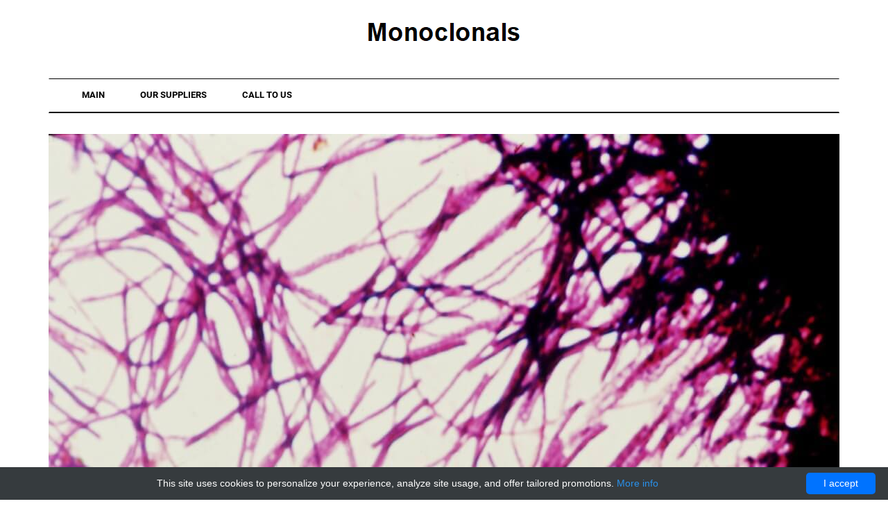

--- FILE ---
content_type: text/html; charset=UTF-8
request_url: http://walva.org/product-top/65588-mbs-monoclonals?page=487
body_size: 8468
content:
<!DOCTYPE html>

<html lang="en">
<head>
    <meta charset="utf-8">
    <meta name="viewport" content="width=device-width, initial-scale=1">

    <title>            MBS Monoclonals -
                Monoclonals</title>
    <meta name="author" content="Monoclonals"/>
            <script type="application/ld+json">[{"@context":"http://schema.org/","@type":"WebSite","url":"http://walva.org/","name":"Monoclonals","description":"Monoclonals products"},{"@context":"http://schema.org/","@type":"BreadcrumbList","itemListElement":[{"@type":"ListItem","position":1,"item":{"id":"http://walva.org/","name":"Main"}},{"@type":"ListItem","position":2,"item":{"id":"http://walva.org/product-top/65588-mbs-monoclonals","name":"MBS Monoclonals"}}]}]</script>
        <link rel="shortcut icon" href="data:image/x-icon;," type="image/x-icon"/>
            <link rel="canonical" href="http://walva.org/product-top/65588-mbs-monoclonals?page=487"/>
    
    <style>/*!CSS Used from: /monomediaclonals/css/bootstrap.min.css ; media=all*/@media all{html{font-family:sans-serif;-webkit-text-size-adjust:100%;-ms-text-size-adjust:100%}body{margin:0}nav,section{display:block}a{background-color:transparent}a:active,a:hover{outline:0}h1{margin:.67em 0;font-size:2em}sup{position:relative;font-size:75%;line-height:0;vertical-align:baseline}sup{top:-.5em}img{border:0}button{margin:0;font:inherit;color:inherit}button{overflow:visible}button{text-transform:none}button{-webkit-appearance:button;cursor:pointer}button::-moz-focus-inner{padding:0;border:0}@media print{*,:after,:before{color:#000!important;text-shadow:none!important;background:0 0!important;-webkit-box-shadow:none!important;box-shadow:none!important}a,a:visited{text-decoration:underline}a[href]:after{content:" (" attr(href) ")"}a[href^="#"]:after{content:""}img{page-break-inside:avoid}img{max-width:100%!important}h2,p{orphans:3;widows:3}h2{page-break-after:avoid}.navbar{display:none}}*{-webkit-box-sizing:border-box;-moz-box-sizing:border-box;box-sizing:border-box}:after,:before{-webkit-box-sizing:border-box;-moz-box-sizing:border-box;box-sizing:border-box}html{font-size:10px;-webkit-tap-highlight-color:transparent}body{font-family:helvetica neue,Helvetica,Arial,sans-serif;font-size:14px;line-height:1.42857143;color:#333;background-color:#fff}button{font-family:inherit;font-size:inherit;line-height:inherit}a{color:#337ab7;text-decoration:none}a:focus,a:hover{color:#23527c;text-decoration:underline}a:focus{outline:5px auto -webkit-focus-ring-color;outline-offset:-2px}img{vertical-align:middle}.img-responsive{display:block;max-width:100%;height:auto}.sr-only{position:absolute;width:1px;height:1px;padding:0;margin:-1px;overflow:hidden;clip:rect(0,0,0,0);border:0}h1,h2{font-family:inherit;font-weight:500;line-height:1.1;color:inherit}h1,h2{margin-top:20px;margin-bottom:10px}h1{font-size:36px}h2{font-size:30px}p{margin:0 0 10px}ul{margin-top:0;margin-bottom:10px}.container{padding-right:15px;padding-left:15px;margin-right:auto;margin-left:auto}@media(min-width:768px){.container{width:750px}}@media(min-width:992px){.container{width:970px}}@media(min-width:1200px){.container{width:1170px}}.row{margin-right:-15px;margin-left:-15px}.col-md-12,.col-md-5,.col-md-6,.col-md-7,.col-xs-6{position:relative;min-height:1px;padding-right:15px;padding-left:15px}.col-xs-6{float:left}.col-xs-6{width:50%}@media(min-width:992px){.col-md-12,.col-md-5,.col-md-6,.col-md-7{float:left}.col-md-12{width:100%}.col-md-7{width:58.33333333%}.col-md-6{width:50%}.col-md-5{width:41.66666667%}}.collapse{display:none}.nav{padding-left:0;margin-bottom:0;list-style:none}.nav>li{position:relative;display:block}.nav>li>a{position:relative;display:block;padding:10px 15px}.nav>li>a:focus,.nav>li>a:hover{text-decoration:none;background-color:#eee}.navbar{position:relative;min-height:50px;margin-bottom:20px;border:1px solid transparent}@media(min-width:768px){.navbar{border-radius:4px}}@media(min-width:768px){.navbar-header{float:left}}.navbar-collapse{padding-right:15px;padding-left:15px;overflow-x:visible;-webkit-overflow-scrolling:touch;border-top:1px solid transparent;-webkit-box-shadow:inset 0 1px 0 rgba(255,255,255,.1);box-shadow:inset 0 1px 0 rgba(255,255,255,.1)}@media(min-width:768px){.navbar-collapse{width:auto;border-top:0;-webkit-box-shadow:none;box-shadow:none}.navbar-collapse.collapse{display:block!important;height:auto!important;padding-bottom:0;overflow:visible!important}}.container>.navbar-collapse,.container>.navbar-header{margin-right:-15px;margin-left:-15px}@media(min-width:768px){.container>.navbar-collapse,.container>.navbar-header{margin-right:0;margin-left:0}}.navbar-toggle{position:relative;float:right;padding:9px 10px;margin-top:8px;margin-right:15px;margin-bottom:8px;background-color:transparent;background-image:none;border:1px solid transparent;border-radius:4px}.navbar-toggle:focus{outline:0}.navbar-toggle .icon-bar{display:block;width:22px;height:2px;border-radius:1px}.navbar-toggle .icon-bar+.icon-bar{margin-top:4px}@media(min-width:768px){.navbar-toggle{display:none}}.navbar-nav{margin:7.5px -15px}.navbar-nav>li>a{padding-top:10px;padding-bottom:10px;line-height:20px}@media(min-width:768px){.navbar-nav{float:left;margin:0}.navbar-nav>li{float:left}.navbar-nav>li>a{padding-top:15px;padding-bottom:15px}}.navbar-default{background-color:#f8f8f8;border-color:#e7e7e7}.navbar-default .navbar-nav>li>a{color:#777}.navbar-default .navbar-nav>li>a:focus,.navbar-default .navbar-nav>li>a:hover{color:#333;background-color:transparent}.navbar-default .navbar-toggle{border-color:#ddd}.navbar-default .navbar-toggle:focus,.navbar-default .navbar-toggle:hover{background-color:#ddd}.navbar-default .navbar-toggle .icon-bar{background-color:#888}.navbar-default .navbar-collapse{border-color:#e7e7e7}.close{float:right;font-size:21px;font-weight:700;line-height:1;color:#000;text-shadow:0 1px 0 #fff;filter:alpha(opacity=20);opacity:.2}.close:focus,.close:hover{color:#000;text-decoration:none;cursor:pointer;filter:alpha(opacity=50);opacity:.5}button.close{-webkit-appearance:none;padding:0;cursor:pointer;background:0 0;border:0}.container:after,.container:before,.nav:after,.nav:before,.navbar-collapse:after,.navbar-collapse:before,.navbar-header:after,.navbar-header:before,.navbar:after,.navbar:before,.row:after,.row:before{display:table;content:" "}.container:after,.nav:after,.navbar-collapse:after,.navbar-header:after,.navbar:after,.row:after{clear:both}}/*!CSS Used from: /monomediaclonals/fonts/font-awesome/font-awesome.min.css ; media=all*/@media all{.fa{display:inline-block;font:normal normal normal 14px/1 FontAwesome;font-size:inherit;text-rendering:auto;-webkit-font-smoothing:antialiased;-moz-osx-font-smoothing:grayscale}.fa-angle-up:before{content:"\f106"}}/*!CSS Used from: /monomediaclonals/css/mobile-menu.min.css ; media=all*/@media all{.uc-offcanvas-wrapper,.uc-offcanvas-pusher,.uc-offcanvas-contents{height:100%}.uc-offcanvas-contents{position:relative}.uc-offcanvas-wrapper{position:relative;overflow:hidden}.uc-offcanvas-pusher::after{position:absolute;top:0;right:0;width:0;height:0;background:rgba(0,0,0,.5);content:'';opacity:0;-webkit-transition:opacity .5s,width .1s .5s,height .1s .5s;-moz-transition:opacity .5s,width .1s .5s,height .1s .5s;-o-transition:opacity .5s,width .1s .5s,height .1s .5s;transition:opacity .5s,width .1s .5s,height .1s .5s;z-index:999}.slide-along .uc-offcanvas-pusher{background-color:#fff;position:relative;left:0;z-index:1;height:100%;-webkit-transition:-webkit-transform 400ms;-moz-transition:-moz-transform 400ms;-ms-transition:-ms-transform 400ms;-o-transition:-o-transform 400ms;transition:transform 400ms}.slide-along .uc-offcanvas-container{position:absolute;top:0;left:0;visibility:hidden;z-index:0;width:300px;height:100%;background:#27272c;-webkit-transition:all 400ms;-moz-transition:all 400ms;-o-transition:all 400ms;transition:all 400ms}.uc-offcanvas-container>div{overflow-y:scroll;overflow-x:hidden;height:calc(100% - 0);visibility:visible}.uc-offcanvas-container>div::-webkit-scrollbar{width:0}.uc-offcanvas-left .uc-offcanvas-container{left:0}.uc-offcanvas-left.slide-along .uc-offcanvas-container{-webkit-transform:translate(-50%,0);-moz-transform:translate(-50%,0);-ms-transform:translate(-50%,0);-o-transform:translate(-50%,0);transform:translate(-50%,0)}.slide-along .uc-offcanvas-container::after{display:none}}/*!CSS Used from: /monomediaclonals/css/style.min.css ; media=all*/@media all{body{font-family:roboto,serif;font-size:13px;line-height:21px;color:#7d7d7d;background:#fff}h1,h2{font-family:roboto,serif;color:#000;margin-top:10px;margin-bottom:10px}h1{font-size:1.7em;line-height:1.3em;font-weight:500}h2{font-size:20px;line-height:26px;font-weight:700}a{color:#010101;text-decoration:none;-webkit-transition:all .3s ease 0;-moz-transition:all .3s ease 0;-o-transition:all .3s ease 0;transition:all .3s ease 0}a,a:active,a:focus{text-decoration:none;outline:0}a:hover,a:focus{color:#58c4dc;text-decoration:none}ul{margin:0;padding:0;list-style:none}section{margin-top:30px}.header_section_wrapper{margin:0!important;padding-top:30px}.header-section .logo{text-align:center;margin:0 auto}@media screen and (max-width:768px){.header-section{text-align:center}.header-section .logo{margin-top:30px}}.navigation-section .navbar-default{border-top:1px solid #000;border-bottom:2px solid #000;margin-top:50px;background:transparent;border-radius:0}@media screen and (max-width:768px){.navbar-collapse.collapse{display:none!important}.navigation-section .navbar-default{border:0;margin:0;display:inline;padding:0}}@media(min-width:768px){.navigation-section .navbar-nav{margin:0 18%}.navbar-default{background-color:#fff;padding:5px 0;border-color:transparent;-webkit-transition:all .5s ease-in-out;-moz-transition:all .5s ease-in-out;transition:all .5s ease-in-out}}.navbar-default{margin-bottom:0}.navbar-default .navbar-nav>li{margin-right:17px}.navbar-default .navbar-nav>li:last-child{margin-right:0}.navbar-default .navbar-nav>li>a{color:#000;padding:8px 17px;text-transform:uppercase;font-weight:700}.navbar-default .navbar-nav>li>a:focus,.navbar-default .navbar-nav>li>a:hover{color:#000}.m-menu .nav,.m-menu .collapse{position:static}.m-menu .container{position:relative}@media(max-width:768px){.navbar-toggle{display:block}}.navigation-section .navbar-header{position:absolute;bottom:285px;left:0;background:#333}.navbar-toggle{margin:0;border:0;border-radius:0}.navbar-default .navbar-toggle:focus,.navbar-default .navbar-toggle:hover{background-color:transparent}.navbar-toggle .icon-bar{width:14px;height:3px}.navbar-default .navbar-toggle .icon-bar{background-color:#fff}.navbar-toggle .icon-bar+.icon-bar{margin-top:2px}#menu{margin:50px 40px}#menu>li{text-transform:uppercase}#menu>li:last-child{border-bottom:0}#menu li a{display:block;text-decoration:none;color:#777;padding:10px 0;font-size:16px;border-bottom:1px dotted #444}#menu li a:hover{color:#fff}.uc-mobile-menu .close{position:absolute;right:0;top:0;color:#fff;text-shadow:none;filter:alpha(opacity=50);opacity:.5;width:44px;height:44px;-webkit-transition:all .3s ease 0;-moz-transition:all .3s ease 0;-o-transition:all .3s ease 0;transition:all .3s ease 0}.uc-mobile-menu .close:hover{opacity:1}.feature_static_last_wrapper{margin-top:30px}.feature_article_inner{background:#fff;position:absolute;bottom:0;padding:15px 30px;left:10%;width:80%}.feature_article_content{margin-top:10px;font-size:15px}@media screen and (max-width:768px){.feature_article_title h1{font-size:15px;line-height:18px}.feature_article_content{font-size:10px;line-height:13px}.feature_article_inner{padding:0 20px 5px}.feature_article_wrapper{margin-bottom:30px}}.article_title{background-color:#fff;z-index:3}.article_title:after{position:relative;display:inline-block;bottom:35px;left:25%;content:" ";width:75%;border-top:2px solid #eee;z-index:1}.header_pink h2:after{display:table;position:relative;left:100px;bottom:10px;height:2px;content:" ";text-shadow:none;width:15%;background-color:#ea6060;z-index:2}.category_article_body{position:relative;bottom:0;left:0;right:0}.category_article_wrapper{margin-bottom:50px}.top_article_img{margin-bottom:15px}@media screen and (max-width:768px){.top_article_img{margin-top:15px}}.category_section{margin-top:20px}.divider{display:inline-block;vertical-align:baseline;zoom:1;width:98%;position:relative;text-align:right;text-transform:uppercase;font-size:11px}.divider::after{content:'';display:block;width:87%;left:0;text-align:right;position:absolute;top:1em;border-top:1px solid #f1f1f1}.tag_lg a{color:#fff}.tag_lg{padding:3px 8px;left:5%;text-transform:uppercase;bottom:100%;position:absolute;display:inline-block}@media screen and (max-width:768px){.tag_lg{font-size:12px;padding:3px 8px}}.red{background-color:#f72300;color:#fff}.blue{background-color:#2196f3;color:#fff}.purple{background-color:#5f35ac;color:#fff}.footer_section{padding:30px}.footer_bottom_Section{border-top:2px solid #000;padding:30px 0;text-transform:uppercase;text-align:center;margin-top:30px}.footer_bottom_Section p{font-weight:700;text-shadow:#000;color:#000}.crunchify-top{display:none;position:fixed;bottom:40px;right:15px;width:30px;height:30px;line-height:30px;background-color:#3ac8de;text-decoration:none;border-radius:4px;color:#fff;font-size:20px;text-align:center;cursor:pointer;z-index:333}.crunchify-top:hover{background-color:#31a0b1;color:#fff}}/*!CSS Used from: /monomediaclonals/css/custom.css ; media=all*/@media all{.navigation-section .navbar-nav{margin:0}.header_pink h2:after{left:255px}.product-photo{margin-left:auto;margin-right:auto}@media(max-width:990px){.sliderbox-margin{margin-top:30px}}.top_static_article_img,.product-photo-100{width:100%}@media screen and (max-width:768px){.feature_article_content{margin-top:10px;font-size:15px;line-height:21px}}@media screen and (max-width:430px){.feature_article_content{font-size:12px;line-height:16px}}.article_title:after{bottom:25px}.header_pink h2:after{left:255px;bottom:0}.article_title:after{border-width:0}body{min-width:320px}@media(min-width:320px){html{overflow-x:hidden}}.crunchify-top{background-color:#de3a41}a:hover,a:focus{color:#de3a41}.feature_news_section a:hover{color:#fff}.feature_news_section a:focus{color:#fff}.navigation-section .navbar-header{bottom:4px;left:15px}.uc-offcanvas-container>div{overflow-y:hidden}.crunchify-top:hover{background-color:#de3a41;color:#fff}.article_date{word-break:break-word}.feature_news_section a:hover{color:#000}.category_article_title,.article_date{text-align:center}}/*!CSS Used fontfaces*/@font-face{font-family:fontawesome;src:url(/monomediaclonals/fonts/font-awesome/fontawesome-webfont.eot?v=4.4.0);src:url(/monomediaclonals/fonts/font-awesome/fonts/fontawesome-webfont.eot#iefix&v=4.4.0) format('embedded-opentype'),url(/monomediaclonals/fonts/font-awesome/fontawesome-webfont.woff2?v=4.4.0) format('woff2'),url(/monomediaclonals/fonts/font-awesome/fontawesome-webfont.woff?v=4.4.0) format('woff'),url(/monomediaclonals/fonts/font-awesome/fontawesome-webfont.ttf?v=4.4.0) format('truetype'),url(/monomediaclonals/fonts/font-awesome/fontawesome-webfont.svg?v=4.4.0#fontawesomeregular) format('svg');font-weight:400;font-style:normal}@font-face{font-family:roboto;font-style:normal;font-weight:100;src:local('Roboto Thin'),local('Roboto-Thin'),url(https://fonts.gstatic.com/s/roboto/v18/KFOkCnqEu92Fr1MmgVxFIzIFKw.woff2) format('woff2');unicode-range:U+0460-052F,U+1C80-1C88,U+20B4,U+2DE0-2DFF,U+A640-A69F,U+FE2E-FE2F}@font-face{font-family:roboto;font-style:normal;font-weight:100;src:local('Roboto Thin'),local('Roboto-Thin'),url(https://fonts.gstatic.com/s/roboto/v18/KFOkCnqEu92Fr1MmgVxMIzIFKw.woff2) format('woff2');unicode-range:U+0400-045F,U+0490-0491,U+04B0-04B1,U+2116}@font-face{font-family:roboto;font-style:normal;font-weight:100;src:local('Roboto Thin'),local('Roboto-Thin'),url(https://fonts.gstatic.com/s/roboto/v18/KFOkCnqEu92Fr1MmgVxEIzIFKw.woff2) format('woff2');unicode-range:U+1F00-1FFF}@font-face{font-family:roboto;font-style:normal;font-weight:100;src:local('Roboto Thin'),local('Roboto-Thin'),url(https://fonts.gstatic.com/s/roboto/v18/KFOkCnqEu92Fr1MmgVxLIzIFKw.woff2) format('woff2');unicode-range:U+0370-03FF}@font-face{font-family:roboto;font-style:normal;font-weight:100;src:local('Roboto Thin'),local('Roboto-Thin'),url(https://fonts.gstatic.com/s/roboto/v18/KFOkCnqEu92Fr1MmgVxHIzIFKw.woff2) format('woff2');unicode-range:U+0102-0103,U+0110-0111,U+1EA0-1EF9,U+20AB}@font-face{font-family:roboto;font-style:normal;font-weight:100;src:local('Roboto Thin'),local('Roboto-Thin'),url(https://fonts.gstatic.com/s/roboto/v18/KFOkCnqEu92Fr1MmgVxGIzIFKw.woff2) format('woff2');unicode-range:U+0100-024F,U+0259,U+1E00-1EFF,U+2020,U+20A0-20AB,U+20AD-20CF,U+2113,U+2C60-2C7F,U+A720-A7FF}@font-face{font-family:roboto;font-style:normal;font-weight:100;src:local('Roboto Thin'),local('Roboto-Thin'),url(https://fonts.gstatic.com/s/roboto/v18/KFOkCnqEu92Fr1MmgVxIIzI.woff2) format('woff2');unicode-range:U+0000-00FF,U+0131,U+0152-0153,U+02BB-02BC,U+02C6,U+02DA,U+02DC,U+2000-206F,U+2074,U+20AC,U+2122,U+2191,U+2193,U+2212,U+2215,U+FEFF,U+FFFD}@font-face{font-family:roboto;font-style:normal;font-weight:300;src:local('Roboto Light'),local('Roboto-Light'),url(https://fonts.gstatic.com/s/roboto/v18/KFOlCnqEu92Fr1MmSU5fCRc4EsA.woff2) format('woff2');unicode-range:U+0460-052F,U+1C80-1C88,U+20B4,U+2DE0-2DFF,U+A640-A69F,U+FE2E-FE2F}@font-face{font-family:roboto;font-style:normal;font-weight:300;src:local('Roboto Light'),local('Roboto-Light'),url(https://fonts.gstatic.com/s/roboto/v18/KFOlCnqEu92Fr1MmSU5fABc4EsA.woff2) format('woff2');unicode-range:U+0400-045F,U+0490-0491,U+04B0-04B1,U+2116}@font-face{font-family:roboto;font-style:normal;font-weight:300;src:local('Roboto Light'),local('Roboto-Light'),url(https://fonts.gstatic.com/s/roboto/v18/KFOlCnqEu92Fr1MmSU5fCBc4EsA.woff2) format('woff2');unicode-range:U+1F00-1FFF}@font-face{font-family:roboto;font-style:normal;font-weight:300;src:local('Roboto Light'),local('Roboto-Light'),url(https://fonts.gstatic.com/s/roboto/v18/KFOlCnqEu92Fr1MmSU5fBxc4EsA.woff2) format('woff2');unicode-range:U+0370-03FF}@font-face{font-family:roboto;font-style:normal;font-weight:300;src:local('Roboto Light'),local('Roboto-Light'),url(https://fonts.gstatic.com/s/roboto/v18/KFOlCnqEu92Fr1MmSU5fCxc4EsA.woff2) format('woff2');unicode-range:U+0102-0103,U+0110-0111,U+1EA0-1EF9,U+20AB}@font-face{font-family:roboto;font-style:normal;font-weight:300;src:local('Roboto Light'),local('Roboto-Light'),url(https://fonts.gstatic.com/s/roboto/v18/KFOlCnqEu92Fr1MmSU5fChc4EsA.woff2) format('woff2');unicode-range:U+0100-024F,U+0259,U+1E00-1EFF,U+2020,U+20A0-20AB,U+20AD-20CF,U+2113,U+2C60-2C7F,U+A720-A7FF}@font-face{font-family:roboto;font-style:normal;font-weight:300;src:local('Roboto Light'),local('Roboto-Light'),url(https://fonts.gstatic.com/s/roboto/v18/KFOlCnqEu92Fr1MmSU5fBBc4.woff2) format('woff2');unicode-range:U+0000-00FF,U+0131,U+0152-0153,U+02BB-02BC,U+02C6,U+02DA,U+02DC,U+2000-206F,U+2074,U+20AC,U+2122,U+2191,U+2193,U+2212,U+2215,U+FEFF,U+FFFD}@font-face{font-family:roboto;font-style:normal;font-weight:400;src:local('Roboto'),local('Roboto-Regular'),url(https://fonts.gstatic.com/s/roboto/v18/KFOmCnqEu92Fr1Mu72xKOzY.woff2) format('woff2');unicode-range:U+0460-052F,U+1C80-1C88,U+20B4,U+2DE0-2DFF,U+A640-A69F,U+FE2E-FE2F}@font-face{font-family:roboto;font-style:normal;font-weight:400;src:local('Roboto'),local('Roboto-Regular'),url(https://fonts.gstatic.com/s/roboto/v18/KFOmCnqEu92Fr1Mu5mxKOzY.woff2) format('woff2');unicode-range:U+0400-045F,U+0490-0491,U+04B0-04B1,U+2116}@font-face{font-family:roboto;font-style:normal;font-weight:400;src:local('Roboto'),local('Roboto-Regular'),url(https://fonts.gstatic.com/s/roboto/v18/KFOmCnqEu92Fr1Mu7mxKOzY.woff2) format('woff2');unicode-range:U+1F00-1FFF}@font-face{font-family:roboto;font-style:normal;font-weight:400;src:local('Roboto'),local('Roboto-Regular'),url(https://fonts.gstatic.com/s/roboto/v18/KFOmCnqEu92Fr1Mu4WxKOzY.woff2) format('woff2');unicode-range:U+0370-03FF}@font-face{font-family:roboto;font-style:normal;font-weight:400;src:local('Roboto'),local('Roboto-Regular'),url(https://fonts.gstatic.com/s/roboto/v18/KFOmCnqEu92Fr1Mu7WxKOzY.woff2) format('woff2');unicode-range:U+0102-0103,U+0110-0111,U+1EA0-1EF9,U+20AB}@font-face{font-family:roboto;font-style:normal;font-weight:400;src:local('Roboto'),local('Roboto-Regular'),url(https://fonts.gstatic.com/s/roboto/v18/KFOmCnqEu92Fr1Mu7GxKOzY.woff2) format('woff2');unicode-range:U+0100-024F,U+0259,U+1E00-1EFF,U+2020,U+20A0-20AB,U+20AD-20CF,U+2113,U+2C60-2C7F,U+A720-A7FF}@font-face{font-family:roboto;font-style:normal;font-weight:400;src:local('Roboto'),local('Roboto-Regular'),url(https://fonts.gstatic.com/s/roboto/v18/KFOmCnqEu92Fr1Mu4mxK.woff2) format('woff2');unicode-range:U+0000-00FF,U+0131,U+0152-0153,U+02BB-02BC,U+02C6,U+02DA,U+02DC,U+2000-206F,U+2074,U+20AC,U+2122,U+2191,U+2193,U+2212,U+2215,U+FEFF,U+FFFD}@font-face{font-family:roboto;font-style:normal;font-weight:500;src:local('Roboto Medium'),local('Roboto-Medium'),url(https://fonts.gstatic.com/s/roboto/v18/KFOlCnqEu92Fr1MmEU9fCRc4EsA.woff2) format('woff2');unicode-range:U+0460-052F,U+1C80-1C88,U+20B4,U+2DE0-2DFF,U+A640-A69F,U+FE2E-FE2F}@font-face{font-family:roboto;font-style:normal;font-weight:500;src:local('Roboto Medium'),local('Roboto-Medium'),url(https://fonts.gstatic.com/s/roboto/v18/KFOlCnqEu92Fr1MmEU9fABc4EsA.woff2) format('woff2');unicode-range:U+0400-045F,U+0490-0491,U+04B0-04B1,U+2116}@font-face{font-family:roboto;font-style:normal;font-weight:500;src:local('Roboto Medium'),local('Roboto-Medium'),url(https://fonts.gstatic.com/s/roboto/v18/KFOlCnqEu92Fr1MmEU9fCBc4EsA.woff2) format('woff2');unicode-range:U+1F00-1FFF}@font-face{font-family:roboto;font-style:normal;font-weight:500;src:local('Roboto Medium'),local('Roboto-Medium'),url(https://fonts.gstatic.com/s/roboto/v18/KFOlCnqEu92Fr1MmEU9fBxc4EsA.woff2) format('woff2');unicode-range:U+0370-03FF}@font-face{font-family:roboto;font-style:normal;font-weight:500;src:local('Roboto Medium'),local('Roboto-Medium'),url(https://fonts.gstatic.com/s/roboto/v18/KFOlCnqEu92Fr1MmEU9fCxc4EsA.woff2) format('woff2');unicode-range:U+0102-0103,U+0110-0111,U+1EA0-1EF9,U+20AB}@font-face{font-family:roboto;font-style:normal;font-weight:500;src:local('Roboto Medium'),local('Roboto-Medium'),url(https://fonts.gstatic.com/s/roboto/v18/KFOlCnqEu92Fr1MmEU9fChc4EsA.woff2) format('woff2');unicode-range:U+0100-024F,U+0259,U+1E00-1EFF,U+2020,U+20A0-20AB,U+20AD-20CF,U+2113,U+2C60-2C7F,U+A720-A7FF}@font-face{font-family:roboto;font-style:normal;font-weight:500;src:local('Roboto Medium'),local('Roboto-Medium'),url(https://fonts.gstatic.com/s/roboto/v18/KFOlCnqEu92Fr1MmEU9fBBc4.woff2) format('woff2');unicode-range:U+0000-00FF,U+0131,U+0152-0153,U+02BB-02BC,U+02C6,U+02DA,U+02DC,U+2000-206F,U+2074,U+20AC,U+2122,U+2191,U+2193,U+2212,U+2215,U+FEFF,U+FFFD}@font-face{font-family:roboto;font-style:normal;font-weight:700;src:local('Roboto Bold'),local('Roboto-Bold'),url(https://fonts.gstatic.com/s/roboto/v18/KFOlCnqEu92Fr1MmWUlfCRc4EsA.woff2) format('woff2');unicode-range:U+0460-052F,U+1C80-1C88,U+20B4,U+2DE0-2DFF,U+A640-A69F,U+FE2E-FE2F}@font-face{font-family:roboto;font-style:normal;font-weight:700;src:local('Roboto Bold'),local('Roboto-Bold'),url(https://fonts.gstatic.com/s/roboto/v18/KFOlCnqEu92Fr1MmWUlfABc4EsA.woff2) format('woff2');unicode-range:U+0400-045F,U+0490-0491,U+04B0-04B1,U+2116}@font-face{font-family:roboto;font-style:normal;font-weight:700;src:local('Roboto Bold'),local('Roboto-Bold'),url(https://fonts.gstatic.com/s/roboto/v18/KFOlCnqEu92Fr1MmWUlfCBc4EsA.woff2) format('woff2');unicode-range:U+1F00-1FFF}@font-face{font-family:roboto;font-style:normal;font-weight:700;src:local('Roboto Bold'),local('Roboto-Bold'),url(https://fonts.gstatic.com/s/roboto/v18/KFOlCnqEu92Fr1MmWUlfBxc4EsA.woff2) format('woff2');unicode-range:U+0370-03FF}@font-face{font-family:roboto;font-style:normal;font-weight:700;src:local('Roboto Bold'),local('Roboto-Bold'),url(https://fonts.gstatic.com/s/roboto/v18/KFOlCnqEu92Fr1MmWUlfCxc4EsA.woff2) format('woff2');unicode-range:U+0102-0103,U+0110-0111,U+1EA0-1EF9,U+20AB}@font-face{font-family:roboto;font-style:normal;font-weight:700;src:local('Roboto Bold'),local('Roboto-Bold'),url(https://fonts.gstatic.com/s/roboto/v18/KFOlCnqEu92Fr1MmWUlfChc4EsA.woff2) format('woff2');unicode-range:U+0100-024F,U+0259,U+1E00-1EFF,U+2020,U+20A0-20AB,U+20AD-20CF,U+2113,U+2C60-2C7F,U+A720-A7FF}@font-face{font-family:roboto;font-style:normal;font-weight:700;src:local('Roboto Bold'),local('Roboto-Bold'),url(https://fonts.gstatic.com/s/roboto/v18/KFOlCnqEu92Fr1MmWUlfBBc4.woff2) format('woff2');unicode-range:U+0000-00FF,U+0131,U+0152-0153,U+02BB-02BC,U+02C6,U+02DA,U+02DC,U+2000-206F,U+2074,U+20AC,U+2122,U+2191,U+2193,U+2212,U+2215,U+FEFF,U+FFFD}</style>

    <!--[if lt IE 9]>
            <script src="https://oss.maxcdn.com/html5shiv/3.7.2/html5shiv.min.js" defer></script>
            <script src="https://oss.maxcdn.com/respond/1.4.2/respond.min.js" defer></script>
            <![endif]-->

</head>

<body id="page-top" data-spy="scroll" data-target=".navbar">

<div id="main-wrapper">
    <div class="uc-mobile-menu-pusher">
        <div class="content-wrapper">

            <!-- top -->
<section id="header_section_wrapper" class="header_section_wrapper">
    <div class="container">
        <div class="header-section">
            <div class="row">

                <div class="col-md-12">
                    <div class="logo">
                        <a href="/"><img src="/monomediaclonals/img/logo.png" alt="Logo"></a>
                    </div>
                </div>

            </div>
        </div>

        <div class="navigation-section">
            <nav class="navbar m-menu navbar-default">
                <div class="container">
                    <!-- Brand and toggle get grouped for better mobile display -->
                    <div class="navbar-header">
                        <button type="button" class="navbar-toggle collapsed" data-toggle="collapse"
                                data-target="#navbar-collapse-1"><span class="sr-only">Toggle navigation</span> <span
                                    class="icon-bar"></span> <span class="icon-bar"></span> <span
                                    class="icon-bar"></span>
                        </button>
                    </div>
                    <!-- Collect the nav links, forms, and other content for toggling -->
                    <div class="collapse navbar-collapse" id="#navbar-collapse-1">
                        <ul class="nav navbar-nav main-nav">

                                                                                                <li><a href="http://walva.org/">Main</a></li>
                                                                                                                                <li><a href="http://walva.org/all-suppliers">Our Suppliers</a></li>
                                                                                                                                <li><a href="http://walva.org/call-to-us">Call to us</a></li>
                                                            
                        </ul>
                    </div>
                    <!-- .navbar-collapse -->
                </div>
                <!-- .container -->
            </nav>
            <!-- .nav -->
        </div>
        <!-- .navigation-section -->
    </div>
    <!-- .container -->
</section>
<!-- / top -->                <!-- slider -->
<section id="feature_news_section" class="feature_news_section">
    <div class="container">
        <div class="row">
            <div class="col-md-12">
                <div class="feature_article_wrapper  top-dynamic">

                    <div class="feature_article_img">
                        <img class="img-responsive top_static_article_img"
                             src="/monomediaclonals/img/items/sliders/sliders_3.jpg" alt="top1">
                    </div>

                    <div class="feature_article_inner">
                        <div class="tag_lg red"><a href="/all-suppliers">

                                                                    Supplier
                                                                
                            </a></div>
                        <div class="feature_article_title">
                            <h1><a href="/all-suppliers">MBS Monoclonals</a></h1>
                        </div>

                        <div class="feature_article_content">
                                        The best quality, top Anti-human products prices, the best delivery.
    
                        </div>
                    </div>

                </div>
            </div>

        </div>
    </div>

</section>
<!-- / slider -->    <section class="breadcrumb_section">
    <div class="container">
        <div class="row">
            <ol class="breadcrumb">

                                    <li><a href="/all-suppliers">Our Suppliers</a></li>
                                            <li>MBS Monoclonals</li>
                    
                
            </ol>
        </div>
    </div>
</section>
            <!-- randoms -->
<section id="category_section" class="category_section">
    <div class="container">
        <div class="row">
            <div class="col-md-12">

                <div class="category_section tablet">
                    <div class="article_title header_pink">
                        <h2>Supplier products:</h2>
                    </div>

                    <div class="category_article_wrapper">
                        <div class="row">
                                                        <div class="col-xs-12 col-md-6">
                                <div class="category_article_body">
                                    <div class="top_article_img">
                                        <a href="http://walva.org/product-top/65588-mbs-monoclonals/87450-01012593402-cd154-antibody-biotin-mbs-monoclonals-gen530728-anti-cd154-antibody-biotin-antibody-anti" target="_self">
                                            <img class="img-responsive product-photo"
                                                 src="/monomediaclonals/img/items/min/min_12.jpg"
                                                 alt="feature-top">
                                        </a>
                                    </div>

                                    <div class="category_article_title">
                                        <h2><a href="http://walva.org/product-top/65588-mbs-monoclonals/87450-01012593402-cd154-antibody-biotin-mbs-monoclonals-gen530728-anti-cd154-antibody-biotin-antibody-anti"
                                               target="_self">CD154 antibody (biotin)</a>
                                        </h2>
                                    </div>

                                    <div class="article_date">
                                        <a href="http://walva.org/product-top/65588-mbs-monoclonals/87450-01012593402-cd154-antibody-biotin-mbs-monoclonals-gen530728-anti-cd154-antibody-biotin-antibody-anti">
                                                                                            <sup>&euro;</sup> 685.00
                                                                                    </a>
                                    </div>

                                </div>
                            </div>
                                                                                    <div class="col-xs-12 col-md-6">
                                <div class="category_article_body">
                                    <div class="top_article_img">
                                        <a href="http://walva.org/product-top/65588-mbs-monoclonals/87686-01012593657-cd154-antibody-fitc-mbs-monoclonals-gen531044-anti-cd154-antibody-fitc-antibody-fitc-ant" target="_self">
                                            <img class="img-responsive product-photo"
                                                 src="/monomediaclonals/img/items/min/min_1.jpg"
                                                 alt="feature-top">
                                        </a>
                                    </div>

                                    <div class="category_article_title">
                                        <h2><a href="http://walva.org/product-top/65588-mbs-monoclonals/87686-01012593657-cd154-antibody-fitc-mbs-monoclonals-gen531044-anti-cd154-antibody-fitc-antibody-fitc-ant"
                                               target="_self">CD154 antibody (FITC)</a>
                                        </h2>
                                    </div>

                                    <div class="article_date">
                                        <a href="http://walva.org/product-top/65588-mbs-monoclonals/87686-01012593657-cd154-antibody-fitc-mbs-monoclonals-gen531044-anti-cd154-antibody-fitc-antibody-fitc-ant">
                                                                                            <sup>&euro;</sup> 553.00
                                                                                    </a>
                                    </div>

                                </div>
                            </div>
                                                    </div>
                    </div>

                    <div class="category_article_wrapper">
                        <div class="row">

                                                                                    <div class="col-xs-12 col-md-6">
                                <div class="category_article_body">
                                    <div class="top_article_img">
                                        <a href="http://walva.org/product-top/65588-mbs-monoclonals/88184-01012594183-cd154-antibody-fitc-mbs-monoclonals-gen531661-anti-cd154-antibody-fitc-antibody-fitc-ant" target="_self">
                                            <img class="img-responsive product-photo"
                                                 src="/monomediaclonals/img/items/min/min_5.jpg"
                                                 alt="feature-top">
                                        </a>
                                    </div>

                                    <div class="category_article_title">
                                        <h2><a href="http://walva.org/product-top/65588-mbs-monoclonals/88184-01012594183-cd154-antibody-fitc-mbs-monoclonals-gen531661-anti-cd154-antibody-fitc-antibody-fitc-ant"
                                               target="_self">CD154 antibody (FITC)</a>
                                        </h2>
                                    </div>

                                    <div class="article_date">
                                        <a href="http://walva.org/product-top/65588-mbs-monoclonals/88184-01012594183-cd154-antibody-fitc-mbs-monoclonals-gen531661-anti-cd154-antibody-fitc-antibody-fitc-ant">
                                                                                            <sup>&euro;</sup> 818.00
                                                                                    </a>
                                    </div>

                                </div>
                            </div>
                                                                                    <div class="col-xs-12 col-md-6">
                                <div class="category_article_body">
                                    <div class="top_article_img">
                                        <a href="http://walva.org/product-top/65588-mbs-monoclonals/87663-01012593633-cd154-antibody-pe-mbs-monoclonals-gen531014-anti-cd154-antibody-pe-antibody-antibodies-c" target="_self">
                                            <img class="img-responsive product-photo"
                                                 src="/monomediaclonals/img/items/min/min_4.jpg"
                                                 alt="feature-top">
                                        </a>
                                    </div>

                                    <div class="category_article_title">
                                        <h2><a href="http://walva.org/product-top/65588-mbs-monoclonals/87663-01012593633-cd154-antibody-pe-mbs-monoclonals-gen531014-anti-cd154-antibody-pe-antibody-antibodies-c"
                                               target="_self">CD154 antibody (PE)</a>
                                        </h2>
                                    </div>

                                    <div class="article_date">
                                        <a href="http://walva.org/product-top/65588-mbs-monoclonals/87663-01012593633-cd154-antibody-pe-mbs-monoclonals-gen531014-anti-cd154-antibody-pe-antibody-antibodies-c">
                                                                                            <sup>&euro;</sup> 409.00
                                                                                    </a>
                                    </div>

                                </div>
                            </div>
                                                    </div>
                    </div>

                    <div class="category_article_wrapper">
                        <div class="row">

                                                                                    <div class="col-xs-12 col-md-6">
                                <div class="category_article_body">
                                    <div class="top_article_img">
                                        <a href="http://walva.org/product-top/65588-mbs-monoclonals/106155-01022583370-cd154-human-mab-24-31-mbs-monoclonals-gen584114-anti-cd154-human-mab-24-31-cd154-mab-24-" target="_self">
                                            <img class="img-responsive product-photo"
                                                 src="/monomediaclonals/img/items/min/min_10.jpg"
                                                 alt="feature-top">
                                        </a>
                                    </div>

                                    <div class="category_article_title">
                                        <h2><a href="http://walva.org/product-top/65588-mbs-monoclonals/106155-01022583370-cd154-human-mab-24-31-mbs-monoclonals-gen584114-anti-cd154-human-mab-24-31-cd154-mab-24-"
                                               target="_self">CD154, Human, mAb 24-31</a>
                                        </h2>
                                    </div>

                                    <div class="article_date">
                                        <a href="http://walva.org/product-top/65588-mbs-monoclonals/106155-01022583370-cd154-human-mab-24-31-mbs-monoclonals-gen584114-anti-cd154-human-mab-24-31-cd154-mab-24-">
                                                                                            <sup>&euro;</sup> 536.00
                                                                                    </a>
                                    </div>

                                </div>
                            </div>
                                                                                    <div class="col-xs-12 col-md-6">
                                <div class="category_article_body">
                                    <div class="top_article_img">
                                        <a href="http://walva.org/product-top/65588-mbs-monoclonals/77641-01012583370-cd154-human-mab-24-31-antibody-mbs-monoclonals-gen584114-anti-cd154-human-mab-24-31-anti" target="_self">
                                            <img class="img-responsive product-photo"
                                                 src="/monomediaclonals/img/items/min/min_5.jpg"
                                                 alt="feature-top">
                                        </a>
                                    </div>

                                    <div class="category_article_title">
                                        <h2><a href="http://walva.org/product-top/65588-mbs-monoclonals/77641-01012583370-cd154-human-mab-24-31-antibody-mbs-monoclonals-gen584114-anti-cd154-human-mab-24-31-anti"
                                               target="_self">CD154, Human, mAb 24-31 Antibody</a>
                                        </h2>
                                    </div>

                                    <div class="article_date">
                                        <a href="http://walva.org/product-top/65588-mbs-monoclonals/77641-01012583370-cd154-human-mab-24-31-antibody-mbs-monoclonals-gen584114-anti-cd154-human-mab-24-31-anti">
                                                                                            <sup>&euro;</sup> 536.00
                                                                                    </a>
                                    </div>

                                </div>
                            </div>
                                                    </div>
                    </div>

                    <div class="category_article_wrapper">
                        <div class="row">

                                                                                    <div class="col-xs-12 col-md-6">
                                <div class="category_article_body">
                                    <div class="top_article_img">
                                        <a href="http://walva.org/product-top/65588-mbs-monoclonals/110739-01022588050-cd154-soluble-cd40-ligand-cd40-l-cd40l-cd40lg-gp39-hcd40l-higm1-igm-imd3-t-bam-t-cell-an" target="_self">
                                            <img class="img-responsive product-photo"
                                                 src="/monomediaclonals/img/items/min/min_5.jpg"
                                                 alt="feature-top">
                                        </a>
                                    </div>

                                    <div class="category_article_title">
                                        <h2><a href="http://walva.org/product-top/65588-mbs-monoclonals/110739-01022588050-cd154-soluble-cd40-ligand-cd40-l-cd40l-cd40lg-gp39-hcd40l-higm1-igm-imd3-t-bam-t-cell-an"
                                               target="_self">CD154, soluble (CD40 Ligand, CD40-L, CD40L, CD40LG ...</a>
                                        </h2>
                                    </div>

                                    <div class="article_date">
                                        <a href="http://walva.org/product-top/65588-mbs-monoclonals/110739-01022588050-cd154-soluble-cd40-ligand-cd40-l-cd40l-cd40lg-gp39-hcd40l-higm1-igm-imd3-t-bam-t-cell-an">
                                                                                            <sup>&euro;</sup> 658.00
                                                                                    </a>
                                    </div>

                                </div>
                            </div>
                                                                                    <div class="col-xs-12 col-md-6">
                                <div class="category_article_body">
                                    <div class="top_article_img">
                                        <a href="http://walva.org/product-top/65588-mbs-monoclonals/111802-01022589146-cd154-soluble-cd40-ligand-cd40-l-cd40l-cd40lg-gp39-hcd40l-higm1-igm-imd3-t-bam-t-cell-an" target="_self">
                                            <img class="img-responsive product-photo"
                                                 src="/monomediaclonals/img/items/min/min_2.jpg"
                                                 alt="feature-top">
                                        </a>
                                    </div>

                                    <div class="category_article_title">
                                        <h2><a href="http://walva.org/product-top/65588-mbs-monoclonals/111802-01022589146-cd154-soluble-cd40-ligand-cd40-l-cd40l-cd40lg-gp39-hcd40l-higm1-igm-imd3-t-bam-t-cell-an"
                                               target="_self">CD154, soluble (CD40 Ligand, CD40-L, CD40L, CD40LG ...</a>
                                        </h2>
                                    </div>

                                    <div class="article_date">
                                        <a href="http://walva.org/product-top/65588-mbs-monoclonals/111802-01022589146-cd154-soluble-cd40-ligand-cd40-l-cd40l-cd40lg-gp39-hcd40l-higm1-igm-imd3-t-bam-t-cell-an">
                                                                                            <sup>&euro;</sup> 658.00
                                                                                    </a>
                                    </div>

                                </div>
                            </div>
                                                    </div>
                    </div>

                    <div class="category_article_wrapper">
                        <div class="row">

                                                                                    <div class="col-xs-12 col-md-6">
                                <div class="category_article_body">
                                    <div class="top_article_img">
                                        <a href="http://walva.org/product-top/65588-mbs-monoclonals/82225-01012588050-cd154-soluble-cd40-ligand-cd40-l-cd40l-cd40lg-gp39-hcd40l-higm1-igm-imd3-t-bam-t-cell-an" target="_self">
                                            <img class="img-responsive product-photo"
                                                 src="/monomediaclonals/img/items/min/min_0.jpg"
                                                 alt="feature-top">
                                        </a>
                                    </div>

                                    <div class="category_article_title">
                                        <h2><a href="http://walva.org/product-top/65588-mbs-monoclonals/82225-01012588050-cd154-soluble-cd40-ligand-cd40-l-cd40l-cd40lg-gp39-hcd40l-higm1-igm-imd3-t-bam-t-cell-an"
                                               target="_self">CD154, soluble (CD40 Ligand, CD40-L, CD40L, CD40LG ...</a>
                                        </h2>
                                    </div>

                                    <div class="article_date">
                                        <a href="http://walva.org/product-top/65588-mbs-monoclonals/82225-01012588050-cd154-soluble-cd40-ligand-cd40-l-cd40l-cd40lg-gp39-hcd40l-higm1-igm-imd3-t-bam-t-cell-an">
                                                                                            <sup>&euro;</sup> 658.00
                                                                                    </a>
                                    </div>

                                </div>
                            </div>
                                                                                    <div class="col-xs-12 col-md-6">
                                <div class="category_article_body">
                                    <div class="top_article_img">
                                        <a href="http://walva.org/product-top/65588-mbs-monoclonals/83288-01012589146-cd154-soluble-cd40-ligand-cd40-l-cd40l-cd40lg-gp39-hcd40l-higm1-igm-imd3-t-bam-t-cell-an" target="_self">
                                            <img class="img-responsive product-photo"
                                                 src="/monomediaclonals/img/items/min/min_10.jpg"
                                                 alt="feature-top">
                                        </a>
                                    </div>

                                    <div class="category_article_title">
                                        <h2><a href="http://walva.org/product-top/65588-mbs-monoclonals/83288-01012589146-cd154-soluble-cd40-ligand-cd40-l-cd40l-cd40lg-gp39-hcd40l-higm1-igm-imd3-t-bam-t-cell-an"
                                               target="_self">CD154, soluble (CD40 Ligand, CD40-L, CD40L, CD40LG ...</a>
                                        </h2>
                                    </div>

                                    <div class="article_date">
                                        <a href="http://walva.org/product-top/65588-mbs-monoclonals/83288-01012589146-cd154-soluble-cd40-ligand-cd40-l-cd40l-cd40lg-gp39-hcd40l-higm1-igm-imd3-t-bam-t-cell-an">
                                                                                            <sup>&euro;</sup> 658.00
                                                                                    </a>
                                    </div>

                                </div>
                            </div>
                                                    </div>
                    </div>

                    <div class="category_article_wrapper">
                        <div class="row">

                                                                                    <div class="col-xs-12 col-md-6">
                                <div class="category_article_body">
                                    <div class="top_article_img">
                                        <a href="http://walva.org/product-top/65588-mbs-monoclonals/112695-01022590056-cd155-poliovirus-receptor-nectin-like-protein-5-necl-5-pvr-pvs-percp-mbs-monoclonals-gen" target="_self">
                                            <img class="img-responsive product-photo"
                                                 src="/monomediaclonals/img/items/min/min_11.jpg"
                                                 alt="feature-top">
                                        </a>
                                    </div>

                                    <div class="category_article_title">
                                        <h2><a href="http://walva.org/product-top/65588-mbs-monoclonals/112695-01022590056-cd155-poliovirus-receptor-nectin-like-protein-5-necl-5-pvr-pvs-percp-mbs-monoclonals-gen"
                                               target="_self">CD155 (Poliovirus Receptor, Nectin-like Protein 5, ...</a>
                                        </h2>
                                    </div>

                                    <div class="article_date">
                                        <a href="http://walva.org/product-top/65588-mbs-monoclonals/112695-01022590056-cd155-poliovirus-receptor-nectin-like-protein-5-necl-5-pvr-pvs-percp-mbs-monoclonals-gen">
                                                                                            <sup>&euro;</sup> 730.00
                                                                                    </a>
                                    </div>

                                </div>
                            </div>
                                                                                    <div class="col-xs-12 col-md-6">
                                <div class="category_article_body">
                                    <div class="top_article_img">
                                        <a href="http://walva.org/product-top/65588-mbs-monoclonals/84181-01012590056-cd155-poliovirus-receptor-nectin-like-protein-5-necl-5-pvr-pvs-percp-antibody-mbs-monocl" target="_self">
                                            <img class="img-responsive product-photo"
                                                 src="/monomediaclonals/img/items/min/min_6.jpg"
                                                 alt="feature-top">
                                        </a>
                                    </div>

                                    <div class="category_article_title">
                                        <h2><a href="http://walva.org/product-top/65588-mbs-monoclonals/84181-01012590056-cd155-poliovirus-receptor-nectin-like-protein-5-necl-5-pvr-pvs-percp-antibody-mbs-monocl"
                                               target="_self">CD155 (Poliovirus Receptor, Nectin-like Protein 5, ...</a>
                                        </h2>
                                    </div>

                                    <div class="article_date">
                                        <a href="http://walva.org/product-top/65588-mbs-monoclonals/84181-01012590056-cd155-poliovirus-receptor-nectin-like-protein-5-necl-5-pvr-pvs-percp-antibody-mbs-monocl">
                                                                                            <sup>&euro;</sup> 730.00
                                                                                    </a>
                                    </div>

                                </div>
                            </div>
                                                    </div>
                    </div>

                    <div class="category_article_wrapper">
                        <div class="row">

                                                                                    <div class="col-xs-12 col-md-6">
                                <div class="category_article_body">
                                    <div class="top_article_img">
                                        <a href="http://walva.org/product-top/65588-mbs-monoclonals/100973-01012607208-cd155-antibody-allophycocyanin-mbs-monoclonals-gen832658-anti-cd155-antibody-allophycocy" target="_self">
                                            <img class="img-responsive product-photo"
                                                 src="/monomediaclonals/img/items/min/min_2.jpg"
                                                 alt="feature-top">
                                        </a>
                                    </div>

                                    <div class="category_article_title">
                                        <h2><a href="http://walva.org/product-top/65588-mbs-monoclonals/100973-01012607208-cd155-antibody-allophycocyanin-mbs-monoclonals-gen832658-anti-cd155-antibody-allophycocy"
                                               target="_self">CD155 antibody (allophycocyanin)</a>
                                        </h2>
                                    </div>

                                    <div class="article_date">
                                        <a href="http://walva.org/product-top/65588-mbs-monoclonals/100973-01012607208-cd155-antibody-allophycocyanin-mbs-monoclonals-gen832658-anti-cd155-antibody-allophycocy">
                                                                                            <sup>&euro;</sup> 746.00
                                                                                    </a>
                                    </div>

                                </div>
                            </div>
                                                                                    <div class="col-xs-12 col-md-6">
                                <div class="category_article_body">
                                    <div class="top_article_img">
                                        <a href="http://walva.org/product-top/65588-mbs-monoclonals/107876-01022585132-cd155-pvr-polio-virus-receptor-mbs-monoclonals-gen602470-anti-cd155-pvr-polio-virus-rece" target="_self">
                                            <img class="img-responsive product-photo"
                                                 src="/monomediaclonals/img/items/min/min_2.jpg"
                                                 alt="feature-top">
                                        </a>
                                    </div>

                                    <div class="category_article_title">
                                        <h2><a href="http://walva.org/product-top/65588-mbs-monoclonals/107876-01022585132-cd155-pvr-polio-virus-receptor-mbs-monoclonals-gen602470-anti-cd155-pvr-polio-virus-rece"
                                               target="_self">CD155, PVR (Polio Virus Receptor)</a>
                                        </h2>
                                    </div>

                                    <div class="article_date">
                                        <a href="http://walva.org/product-top/65588-mbs-monoclonals/107876-01022585132-cd155-pvr-polio-virus-receptor-mbs-monoclonals-gen602470-anti-cd155-pvr-polio-virus-rece">
                                                                                            <sup>&euro;</sup> 619.00
                                                                                    </a>
                                    </div>

                                </div>
                            </div>
                                                    </div>
                    </div>

                    <div class="category_article_wrapper">
                        <div class="row">

                                                                                    <div class="col-xs-12 col-md-6">
                                <div class="category_article_body">
                                    <div class="top_article_img">
                                        <a href="http://walva.org/product-top/65588-mbs-monoclonals/106879-01022584116-cd155-pvr-polio-virus-receptor-bsa-azide-free-mbs-monoclonals-gen600700-anti-cd155-pvr-p" target="_self">
                                            <img class="img-responsive product-photo"
                                                 src="/monomediaclonals/img/items/min/min_6.jpg"
                                                 alt="feature-top">
                                        </a>
                                    </div>

                                    <div class="category_article_title">
                                        <h2><a href="http://walva.org/product-top/65588-mbs-monoclonals/106879-01022584116-cd155-pvr-polio-virus-receptor-bsa-azide-free-mbs-monoclonals-gen600700-anti-cd155-pvr-p"
                                               target="_self">CD155, PVR (Polio Virus Receptor) (BSA &amp; Azide Fre ...</a>
                                        </h2>
                                    </div>

                                    <div class="article_date">
                                        <a href="http://walva.org/product-top/65588-mbs-monoclonals/106879-01022584116-cd155-pvr-polio-virus-receptor-bsa-azide-free-mbs-monoclonals-gen600700-anti-cd155-pvr-p">
                                                                                            <sup>&euro;</sup> 608.00
                                                                                    </a>
                                    </div>

                                </div>
                            </div>
                                                                                    <div class="col-xs-12 col-md-6">
                                <div class="category_article_body">
                                    <div class="top_article_img">
                                        <a href="http://walva.org/product-top/65588-mbs-monoclonals/78365-01012584116-cd155-pvr-polio-virus-receptor-bsa-azide-free-antibody-mbs-monoclonals-gen600700-anti-cd" target="_self">
                                            <img class="img-responsive product-photo"
                                                 src="/monomediaclonals/img/items/min/min_1.jpg"
                                                 alt="feature-top">
                                        </a>
                                    </div>

                                    <div class="category_article_title">
                                        <h2><a href="http://walva.org/product-top/65588-mbs-monoclonals/78365-01012584116-cd155-pvr-polio-virus-receptor-bsa-azide-free-antibody-mbs-monoclonals-gen600700-anti-cd"
                                               target="_self">CD155, PVR (Polio Virus Receptor) (BSA &amp; Azide Fre ...</a>
                                        </h2>
                                    </div>

                                    <div class="article_date">
                                        <a href="http://walva.org/product-top/65588-mbs-monoclonals/78365-01012584116-cd155-pvr-polio-virus-receptor-bsa-azide-free-antibody-mbs-monoclonals-gen600700-anti-cd">
                                                                                            <sup>&euro;</sup> 608.00
                                                                                    </a>
                                    </div>

                                </div>
                            </div>
                                                    </div>
                    </div>

                    <div class="category_article_wrapper">
                        <div class="row">

                                                                                    <div class="col-xs-12 col-md-6">
                                <div class="category_article_body">
                                    <div class="top_article_img">
                                        <a href="http://walva.org/product-top/65588-mbs-monoclonals/79362-01012585132-cd155-pvr-polio-virus-receptor-antibody-mbs-monoclonals-gen602470-anti-cd155-pvr-polio-v" target="_self">
                                            <img class="img-responsive product-photo"
                                                 src="/monomediaclonals/img/items/min/min_10.jpg"
                                                 alt="feature-top">
                                        </a>
                                    </div>

                                    <div class="category_article_title">
                                        <h2><a href="http://walva.org/product-top/65588-mbs-monoclonals/79362-01012585132-cd155-pvr-polio-virus-receptor-antibody-mbs-monoclonals-gen602470-anti-cd155-pvr-polio-v"
                                               target="_self">CD155, PVR (Polio Virus Receptor) Antibody</a>
                                        </h2>
                                    </div>

                                    <div class="article_date">
                                        <a href="http://walva.org/product-top/65588-mbs-monoclonals/79362-01012585132-cd155-pvr-polio-virus-receptor-antibody-mbs-monoclonals-gen602470-anti-cd155-pvr-polio-v">
                                                                                            <sup>&euro;</sup> 619.00
                                                                                    </a>
                                    </div>

                                </div>
                            </div>
                                                                                    <div class="col-xs-12 col-md-6">
                                <div class="category_article_body">
                                    <div class="top_article_img">
                                        <a href="http://walva.org/product-top/65588-mbs-monoclonals/101336-01012607577-cd158f-antibody-pe-mbs-monoclonals-gen833100-anti-cd158f-antibody-pe-antibody-antibodies" target="_self">
                                            <img class="img-responsive product-photo"
                                                 src="/monomediaclonals/img/items/min/min_1.jpg"
                                                 alt="feature-top">
                                        </a>
                                    </div>

                                    <div class="category_article_title">
                                        <h2><a href="http://walva.org/product-top/65588-mbs-monoclonals/101336-01012607577-cd158f-antibody-pe-mbs-monoclonals-gen833100-anti-cd158f-antibody-pe-antibody-antibodies"
                                               target="_self">CD158f antibody (PE)</a>
                                        </h2>
                                    </div>

                                    <div class="article_date">
                                        <a href="http://walva.org/product-top/65588-mbs-monoclonals/101336-01012607577-cd158f-antibody-pe-mbs-monoclonals-gen833100-anti-cd158f-antibody-pe-antibody-antibodies">
                                                                                            <sup>&euro;</sup> 437.00
                                                                                    </a>
                                    </div>

                                </div>
                            </div>
                                                    </div>
                    </div>

                    <div class="category_article_wrapper">
                        <div class="row">

                                                        
                        </div>
                    </div>

                </div>
            </div>

                <div class="row">
        <div class="col-md-12">

            <nav aria-label="Page navigation" class="pagination_section">

                
                
                
                
                
                <ul class="pagination">
                                            <li>
                            <a href="?page=486" title="Prev page"
                               aria-label="Previous page"> <span aria-hidden="true">&laquo;</span> </a>
                        </li>
                    
                                            <li class="">
                            <a title="Page number 484"
                               href="?page=484">484</a>
                        </li>
                                            <li class="">
                            <a title="Page number 485"
                               href="?page=485">485</a>
                        </li>
                                            <li class="">
                            <a title="Page number 486"
                               href="?page=486">486</a>
                        </li>
                                            <li class=" active">
                            <a title="Page number 487"
                               >487</a>
                        </li>
                                            <li class="">
                            <a title="Page number 488"
                               href="?page=488">488</a>
                        </li>
                                            <li class="">
                            <a title="Page number 489"
                               href="?page=489">489</a>
                        </li>
                                            <li class="">
                            <a title="Page number 490"
                               href="?page=490">490</a>
                        </li>
                    
                                            <li>
                            <a aria-label="Next page" title="Next page" href="?page=488">
                                <span aria-hidden="true">&raquo;</span></a>
                        </li>
                                    </ul>

            </nav>

        </div>
    </div>


        </div>
    </div>
</section>
<!--  /randoms -->                    <!-- footer -->
<section id="footer_section" class="footer_section">
    <div class="footer_bottom_Section">
        <div class="container">
            <div class="row">
                <div class="footer">

                    <div class="col-md-12">
                        <p>&copy; 2018 <a href="/"></a>Monoclonals.com </p>
                        <p>&copy; Copyright 2016-Tech News . Design by: <a href="https://uicookies.com" rel="nofollow">uiCookies</a>
                        </p>
                    </div>

                </div>
            </div>
        </div>
    </div>
</section>
<!-- /footer -->
        </div>

    </div>

    <a href="#" class="crunchify-top"><i class="fa fa-angle-up" aria-hidden="true"></i></a>
    <div class="uc-mobile-menu uc-mobile-menu-effect">
        <button type="button" class="close" aria-hidden="true" data-toggle="offcanvas"
                id="uc-mobile-menu-close-btn">&times;
        </button>
        <div>
            <div>
                <ul id="menu">

                                                                        <li><a href="http://walva.org/">Main</a></li>
                                                                                                <li><a href="http://walva.org/all-suppliers">Our Suppliers</a></li>
                                                                                                <li><a href="http://walva.org/call-to-us">Call to us</a></li>
                                            
                </ul>
            </div>
        </div>
    </div>

</div>

<link href="/monomediaclonals/css/roboto.min.css" media="none" onload="if(media!=='all')media='all'" rel="stylesheet">
<link href="/monomediaclonals/css/bootstrap.min.css" media="none" onload="if(media!=='all')media='all'" rel="stylesheet">
<link href="/monomediaclonals/fonts/font-awesome/font-awesome.min.css" media="none" onload="if(media!=='all')media='all'" rel="stylesheet">
<link href="/monomediaclonals/css/mobile-menu.min.css" media="none" onload="if(media!=='all')media='all'" rel="stylesheet">
<link href="/monomediaclonals/css/owl.carousel.min.css" media="none" onload="if(media!=='all')media='all'" rel="stylesheet">
<link href="/monomediaclonals/css/owl.theme.default.min.css" media="none" onload="if(media!=='all')media='all'" rel="stylesheet">

<link href="/monomediaclonals/css/style.min.css" media="none" onload="if(media!=='all')media='all'" rel="stylesheet">
<link href="/monomediaclonals/css/custom.min.css" media="none" onload="if(media!=='all')media='all'" rel="stylesheet">

<script src="/monomediaclonals/js/jquery-2.1.4.min.js" defer></script>
<script src="/monomediaclonals/js/bootstrap.min.js" defer></script>
<script src="/monomediaclonals/js/mobile-menu.min.js" defer></script>
<script src="/monomediaclonals/js/owl.carousel.min.js" defer></script>
<script src="/monomediaclonals/js/script.min.js" defer></script>

<script type="text/javascript" id="cookieinfo"
        src="//cookieinfoscript.com/js/cookieinfo.min.js"
        data-bg="#363b3e" data-fg="#FFF" data-link="#2990ea" data-cookie="CookieInfoScript"
        data-text-align="center" data-close-text="I accept" data-divlinkbg="#0073ff" data-divlink="#FFF"
        data-message="This site uses cookies to personalize your experience, analyze site usage, and offer tailored promotions.">
</script><script defer src="https://static.cloudflareinsights.com/beacon.min.js/vcd15cbe7772f49c399c6a5babf22c1241717689176015" integrity="sha512-ZpsOmlRQV6y907TI0dKBHq9Md29nnaEIPlkf84rnaERnq6zvWvPUqr2ft8M1aS28oN72PdrCzSjY4U6VaAw1EQ==" data-cf-beacon='{"version":"2024.11.0","token":"5cae7b2885854dcda5acdd60d1c3b8a8","r":1,"server_timing":{"name":{"cfCacheStatus":true,"cfEdge":true,"cfExtPri":true,"cfL4":true,"cfOrigin":true,"cfSpeedBrain":true},"location_startswith":null}}' crossorigin="anonymous"></script>
</body>
</html>



--- FILE ---
content_type: text/css
request_url: http://walva.org/monomediaclonals/css/mobile-menu.min.css
body_size: 620
content:
.uc-offcanvas-wrapper,.uc-offcanvas-pusher,.uc-offcanvas-contents{height:100%}.uc-offcanvas-contents{}.uc-offcanvas-open .uc-offcanvas-contents,.uc-offcanvas-open .uc-offcanvas-contents-inner{}.uc-offcanvas-html-open,.uc-offcanvas-body-open{height:100%}.uc-offcanvas-contents,.uc-offcanvas-contents-inner{position:relative}.uc-offcanvas-wrapper{position:relative;overflow:hidden}.uc-offcanvas-pusher::after{position:absolute;top:0;right:0;width:0;height:0;background:rgba(0,0,0,.5);content:'';opacity:0;-webkit-transition:opacity .5s,width .1s .5s,height .1s .5s;-moz-transition:opacity .5s,width .1s .5s,height .1s .5s;-o-transition:opacity .5s,width .1s .5s,height .1s .5s;transition:opacity .5s,width .1s .5s,height .1s .5s;z-index:999}.uc-offcanvas-open .uc-offcanvas-pusher::after{width:100%;height:100%;opacity:1;-webkit-transition:opacity .5s;-moz-transition:opacity .5s;-o-transition:opacity .5s;transition:opacity .5s}.slide-along .uc-offcanvas-pusher{background-color:#fff;position:relative;left:0;z-index:1;height:100%;-webkit-transition:-webkit-transform 400ms;-moz-transition:-moz-transform 400ms;-ms-transition:-ms-transform 400ms;-o-transition:-o-transform 400ms;transition:transform 400ms}.slide-along .uc-offcanvas-container{position:absolute;top:0;left:0;visibility:hidden;z-index:0;width:300px;height:100%;background:#27272c;-webkit-transition:all 400ms;-moz-transition:all 400ms;-o-transition:all 400ms;transition:all 400ms}.uc-offcanvas-container>div{overflow-y:scroll;overflow-x:hidden;height:calc(100% - 0);visibility:visible}.uc-offcanvas-container>div::-webkit-scrollbar{width:0}.uc-offcanvas-left .uc-offcanvas-container{left:0}.uc-offcanvas-right .uc-offcanvas-container{left:auto;right:0}.uc-offcanvas-left.slide-along.uc-offcanvas-open .uc-offcanvas-pusher{-webkit-transform:translate(300px,0);-moz-transform:translate(300px,0);-ms-transform:translate(300px,0);-o-transform:translate(300px,0);transform:translate(300px,0)}.uc-offcanvas-right.slide-along.uc-offcanvas-open .uc-offcanvas-pusher{-webkit-transform:translate(-300px,0);-moz-transform:translate(-300px,0);-ms-transform:translate(-300px,0);-o-transform:translate(-300px,0);transform:translate(-300px,0)}.uc-offcanvas-left.slide-along .uc-offcanvas-container{-webkit-transform:translate(-50%,0);-moz-transform:translate(-50%,0);-ms-transform:translate(-50%,0);-o-transform:translate(-50%,0);transform:translate(-50%,0)}.uc-offcanvas-right.slide-along .uc-offcanvas-container{-webkit-transform:translate(50%,0);-moz-transform:translate(50%,0);-ms-transform:translate(50%,0);-o-transform:translate(50%,0);transform:translate(50%,0)}.slide-along.uc-offcanvas-open .uc-offcanvas-container{visibility:visible;-webkit-transform:translate(0,0);-moz-transform:translate(0,0);-ms-transform:translate(0,0);-o-transform:translate(0,0);transform:translate(0,0);-webkit-transition:-webkit-transform 400ms;-moz-transition:-webkit-transform 400ms;-ms-transition:-webkit-transform 400ms;-o-transition:-webkit-transform 400ms;transition:transform 400ms}.slide-along .uc-offcanvas-container::after{display:none}

--- FILE ---
content_type: text/css
request_url: http://walva.org/monomediaclonals/css/style.min.css
body_size: 4298
content:
body{font-family:roboto,serif;font-size:13px;line-height:21px;color:#7d7d7d;background:#fff}h1,h2,h3,h4,h5,h6{font-family:roboto,serif;color:#000;margin-top:10px;margin-bottom:10px}h1{font-size:1.7em;line-height:1.3em;font-weight:500}h2{font-size:20px;line-height:26px;font-weight:700}h3{font-size:14px;line-height:18px;font-weight:500}h4{font-size:1.7em;line-height:1.7em;font-weight:500}h5{font-size:20px;line-height:25px;font-weight:400}h6{font-size:15px;line-height:17px;font-weight:400}a{color:#010101;text-decoration:none;-webkit-transition:all .3s ease 0s;-moz-transition:all .3s ease 0s;-o-transition:all .3s ease 0s;transition:all .3s ease 0s}a,a:active,a:focus,a:active{text-decoration:none;outline:0}a:hover,a:focus{color:#58c4dc;text-decoration:none}ul{margin:0;padding:0;list-style:none}.gray-bg{background-color:#f0f1f3;padding:80px 0}.white-bg{background-color:#fff}.m16{margin-top:16px}.m30{margin-top:30px}section{margin-top:30px}.subscribe_section{padding:30px}.breadcrumb{background-color:#fff;text-transform:uppercase}.breadcrumb>li a{color:#ccc}.breadcrumb>li+li:before{content:"\00BB";font-size:18px}.breadcrumb>.active{color:#ccc}.header_section_wrapper{margin:0!important;padding-top:30px}.header-section .logo{text-align:center;margin:0 auto}.header-section .left_section{text-transform:uppercase;font-size:12px;letter-spacing:.8px}.header-section .date{border-bottom:1px solid #000;padding-bottom:15px}.header-section .time{border-bottom:1px solid #f4f4f4;padding-bottom:15px}.header-section .social{margin-top:20px}.header-section .social i{width:35px;height:35px;line-height:35px;cursor:pointer}.header-section .social i::first-child{color:#eee}.right_section .nav{float:right}.right_section .lang i{margin-left:5px}.right_section .btn{border:0;text-transform:uppercase;font-size:12px;padding:3px 10px 15px}.right_section .navbar-nav>li:first-child a:after{content:" /";margin-left:5px}.right_section .navbar-nav>li:last-child{border-bottom:1px solid #000}.right_section .navbar-nav>li>a{padding:0 6px 15px;text-transform:uppercase;letter-spacing:.8px;color:#7d7d7d;font-size:12px;border-bottom:1px solid #eee}.right_section .nav-cta{float:right;top:45px;left:171px;position:relative;-webkit-transition:all .3s ease-in-out;-moz-transition:all .3s ease-in-out;transition:all .3s ease-in-out;border-bottom:1px solid #eee}.right_section .nav-cta>li>a{display:inline-block;color:#333;width:20px;height:34px;line-height:34px;text-align:center}.right_section .dropdown-menu{left:auto;right:0}.right_section .head-search{width:370px}.right_section .head-search{padding:8px}.right_section .form-control{height:40px}.head-search .btn{padding:11px 20px}.right_section .navbar-nav>li>a:hover,.right_section .btn:hover{color:#3a71b4;background-color:#fff}.right_section .lang .dropdown-menu{padding:2px 0;margin:18px 0 0;min-width:50%}.search-menu .search-button{margin-top:10px;padding-bottom:5px;color:#000;float:right;border-bottom:1px solid #a1a1a1}.search-menu .form-group{margin-bottom:0}.search-menu .input-group .form-control{width:90%}@media screen and (max-width:768px){.header-section{text-align:center}.header-section .logo{margin-top:30px}.right-menu .navbar-nav li{float:left;margin:0 auto}.header-section .right_section{display:inline-flex;position:relative;text-align:center;margin:0 auto}.header-section .top_menu{float:none}.header-section .top_menu li{float:left}.overlay.active{background-color:rgba(34,62,125,.91)!important}.header-section .btn{margin-top:19px;height:42px}.right-menu .nav{float:left;margin-top:20px}}.navigation-section i{margin-left:5px}.navigation-section .navbar-default{border-top:1px solid #000;border-bottom:2px solid #000;margin-top:50px;background:transparent;border-radius:0}@media screen and (max-width:768px){.navbar-collapse.collapse{display:none!important}.navigation-section .navbar-default{border:0;margin:0;display:inline;padding:0}}@media(min-width:768px){.navigation-section .navbar-nav{margin:0 18%}.navbar-default{background-color:#fff;padding:5px 0;border-color:transparent;-webkit-transition:all .5s ease-in-out;-moz-transition:all .5s ease-in-out;transition:all .5s ease-in-out}.navbar-right .dropdown-menu{right:auto}}.navbar-default{margin-bottom:0}.navbar-brand{padding-top:0;padding-bottom:0;height:40px}.navbar-default .navbar-nav>li{margin-right:17px}.navbar-default .navbar-nav>li:last-child{margin-right:0}.navbar-default .navbar-nav>li>a{color:#000;padding:8px 17px;text-transform:uppercase;font-weight:700}.navbar-default .navbar-nav>.active>a,.navbar-default .navbar-nav>.active>a:focus,.navbar-default .navbar-nav>.active>a:hover{background-color:transparent}.navbar-default .navbar-nav>li>a:focus,.navbar-default .navbar-nav>li>a:hover{color:#000}.dropdown-menu{display:inherit;top:80%!important;padding:0;font-size:13px;opacity:0;visibility:hidden;border-radius:0;box-shadow:0 0 0 #fff;-webkit-transition:all .3s ease 0s;-moz-transition:all .3s ease 0s;-o-transition:all .3s ease 0s;transition:all .3s ease 0s;-webkit-transform:translateY(50px);-moz-transform:translateY(50px);transform:translateY(50px)}.dropdown:hover .dropdown-menu{display:block;margin-top:28px!important;opacity:1;visibility:visible;-webkit-transform:translateY(0);-moz-transform:translateY(0);transform:translateY(0)}.dropdown-menu::before{top:-30px;content:"";position:absolute;width:100%;height:30px;display:block}.dropdown-header{font-size:13px;line-height:30px;font-weight:800;color:#000;text-transform:uppercase}.navigation-section .dropdown-menu li a{display:block;font-size:13px;line-height:30px;color:#000;padding:3px 20px}.dropdown-menu li a:hover{color:#31aae2;background-color:#f5f5f5;padding-left:25px}.dropdown-menu>.active>a,.dropdown-menu>.active>a:focus,.dropdown-menu>.active>a:hover{color:#31aae2;background-color:#f5f5f5;padding-left:25px}.navbar-default .navbar-nav>.open>a,.navbar-default .navbar-nav>.open>a:focus,.navbar-default .navbar-nav>.open>a:hover{color:#000;background-color:transparent}.m-menu .nav,.m-menu .collapse,.m-menu .dropup,.m-menu .dropdown{position:static}.m-menu .container{position:relative}.m-menu .dropdown-menu{left:auto}.m-menu .m-menu-content{}.m-menu .dropdown.m-menu-fw .dropdown-menu{left:0;right:30px}.m-menu-content ul{border-right:1px solid #f5f5f5;padding:20px}.m-menu-content ul:last-of-type{border-right:0}@media(max-width:768px){.navbar-toggle{display:block}}.navigation-section .navbar-header{position:absolute;bottom:285px;left:0;background:#333}.navbar-toggle{margin:0;border:0;border-radius:0}.navbar-default .navbar-toggle:focus,.navbar-default .navbar-toggle:hover{background-color:transparent}.navbar-toggle .icon-bar{width:14px;height:3px}.navbar-default .navbar-toggle .icon-bar{background-color:#fff}.navbar-toggle .icon-bar+.icon-bar{margin-top:2px}.uc-mobile-menu{}.uc-mobile-menu-container>div{visibility:hidden}#menu{margin:50px 40px}#menu>li{text-transform:uppercase}#menu>li:last-child{border-bottom:0}#menu>li ul li{margin-left:0;color:#999}#menu li a{display:block;text-decoration:none;color:#777;padding:10px 0;font-size:16px;border-bottom:1px dotted #444}#menu li a:hover,#menu li.active a{color:#fff}.uc-mobile-menu .close{position:absolute;right:0;top:0;color:#fff;text-shadow:none;filter:alpha(opacity=50);opacity:.5;width:44px;height:44px;-webkit-transition:all .3s ease 0s;-moz-transition:all .3s ease 0s;-o-transition:all .3s ease 0s;transition:all .3s ease 0s}.uc-mobile-menu .close:hover{opacity:1}.rating{font-size:12px;margin-top:1px}.rating i{display:inline-block;position:relative;width:1.1em;color:transparent;cursor:pointer;color:#ffd62c}.feature_static_last_wrapper{margin-top:30px}.feature_article_inner{background:#fff;position:absolute;bottom:0;padding:15px 30px;left:10%;width:80%}.feature_article_content{margin-top:10px;font-size:15px}.feature_article_date{margin-top:10px}.article_wrapper{margin-bottom:30px}@media screen and (max-width:768px){.feature_article_title h1{font-size:15px;line-height:18px}.feature_article_date,.feature_article_content{font-size:10px;line-height:13px}.feature_article_date{margin-top:5px}.feature_news_section .feature_news_item{margin-bottom:30px}.feature_news_section .feature_article_body{width:85%}.feature_article_inner{padding:0 20px 5px}.feature_article_wrapper{margin-bottom:30px}}#feature-news-carousel .item img{display:block;width:100%;height:auto}.right_category_image{margin-left:-30px}.carousel-control.left,.carousel-control.right{background-image:none}.carousel-control .fa-chevron-left,.carousel-control .fa-chevron-right,.carousel-control .icon-prev{margin-left:-10px}.carousel-control .fa-chevron-left,.carousel-control .fa-chevron-right,.carousel-control .icon-next,.carousel-control .icon-prev{width:30px;height:30px;font-size:30px}.carousel-control .fa-chevron-left,.carousel-control .icon-prev{left:50%;margin-left:-10px}.carousel-control .fa-chevron-left,.carousel-control .fa-chevron-right,.carousel-control .icon-next,.carousel-control .icon-prev{position:absolute;top:50%;z-index:5;display:inline-block;margin-top:-10px}@media screen and (max-width:768px){.right_category_image{margin-left:0}}.article_title{background-color:#fff;z-index:3}.article_title:after{position:relative;display:inline-block;bottom:35px;left:25%;content:" ";width:75%;border-top:2px solid #eee;z-index:1}.header_purple h2:after{display:table;position:relative;left:100px;bottom:10px;height:2px;content:" ";text-shadow:none;width:15%;background-color:#5f35ac;z-index:2}.header_pink h2:after{display:table;position:relative;left:100px;bottom:10px;height:2px;content:" ";text-shadow:none;width:15%;background-color:#ea6060;z-index:2}.header_blue h2:after{display:table;position:relative;left:100px;bottom:10px;height:2px;content:" ";text-shadow:none;width:15%;background-color:#2196f3;z-index:2}.header_black h2:after{display:table;position:relative;left:100px;bottom:10px;height:2px;content:" ";text-shadow:none;width:15%;background-color:#000;z-index:2}.header_orange h2:after{display:table;position:relative;left:100px;bottom:10px;height:2px;content:" ";text-shadow:none;width:15%;background-color:#ff8400;z-index:2}.category_article_body{position:relative;bottom:0;left:0;right:0}.category_article_list{margin-top:30px}.category_article_wrapper{margin-bottom:50px}.category_article_image,.top_article_img{margin-bottom:15px}.category_article_wrapper .media-heading{margin-top:5px}.media_social{margin-top:15px;color:#000}.media_social i{margin-right:10px;color:#fff;width:15px;height:15px;line-height:15px;font-size:10px;text-align:center;background-color:#a5a5a5}.media_social span{color:#a5a5a5;margin-right:10px;font-size:11px}.media_social a{font-weight:700}.category_article_content{margin-top:20px;font-size:15px}.category_article_date:after{position:absolute;margin:0;height:1px;right:25px;bottom:62%;content:" ";width:50%;background-color:#eee}@media screen and (max-width:768px){.top_article_img{margin-top:15px}.category_article_date:after{position:relative;display:inline-table;left:5px;bottom:3px;width:40%}}.category_article_wrapper .blockquote{display:block;background:#efecec;padding:25px 0 25px 45px;box-shadow:none;margin-bottom:15px;position:relative;font-size:16px;line-height:1.2;color:#666;width:100%;float:left;border:0}.category_section{margin-top:20px}.category_article_star{margin-bottom:10px;margin-top:10px}.related_news,.readers_comment,.entity_comments{margin-top:50px}.related_news .media{margin-top:30px}.entity_rating{font-size:13px;margin-top:15px}.entity_rating i{display:inline-block;position:relative;width:1.1em;cursor:pointer;color:#000}.entity_social{margin-bottom:30px}.entity_social i{padding:5px;margin-top:15px;margin-right:5px;color:#fff;font-size:10px;background-color:#a5a5a5}.entity_social a{margin-right:5px;font-size:12px;color:#000}.entity_social .share_ic{color:#7d7d7d;font-weight:400}.entity_social .fa-facebook{background-color:#316ab1}.entity_social .fa-twitter{background-color:#249db1}.entity_social .fa-ge{background-color:#f7a1c5}.entity_social .fa-google-plus{background-color:#ea5f5f}.entity_social .fa-rss{background-color:#fd9b00}.entity_social .arrow{font-size:22px;font-weight:600;color:#000}.entity_content{margin-top:30px;margin-bottom:30px}.entity_content blockquote{display:block;padding:15px 20px 15px 45px;margin:0 20px 15px 0;position:relative;font-size:25px;line-height:32px;color:#666;width:34%;border:0;-moz-box-shadow:2px 2px 15px #ccc;-webkit-box-shadow:2px 2px 15px #ccc;box-shadow:2px 2px 15px #ccc}.entity_content blockquote::before{content:"\201C";font-family:Georgia,serif;font-size:60px;font-weight:700;color:#999;position:absolute;left:10px;top:20px}.entity_content blockquote::after{content:""}.entity_content blockquote a{text-decoration:none;background:#eee;cursor:pointer;padding:0 3px;color:#c76c0c}.entity_content blockquote a:hover{color:#666}.entity_content blockquote em{font-style:italic}.entity_inner__title{background-color:#fff;z-index:3}.entity_inner__title:after{position:relative;display:inline-block;bottom:35px;left:35%;content:" ";width:65%;border-top:2px solid #eee;z-index:1}.entity_inner__title h2:after{left:180px}.entity_vote{padding:10px 0 0;text-align:right}.entity_vote i{width:20px;height:20px;line-height:20px;background:#ebebeb;text-align:center;color:#747474}.entity_vote .reply_ic{padding:3px 5px;vertical-align:top;color:#fff;font-size:12px;background-color:#3ac8de}.entity_footer{border-top:1px solid #e1e1e1;border-bottom:1px solid #e1e1e1;padding-top:10px;padding-bottom:35px}.entity_footer .entity_tag span{float:left;border:1px solid #e1e1e1;padding-top:0;padding-bottom:0;padding-left:15px;padding-right:15px;margin-right:5px;text-transform:uppercase}.entity_footer .entity_tag a{color:#7d7d7d}.entity_footer .entity_tag a:hover,.entity_footer .entity_tag a:focus{color:#58c4dc}.entity_footer .entity_social{float:right;margin-bottom:0}.entity_footer .entity_social i{margin-top:0}.readers_comment .media{padding:15px 0 0;border-top:1px solid #e5e5e5;margin-bottom:15px}.article_social{margin-top:30px;color:#000}.article_social i{padding:5px;margin-right:5px;color:#fff;font-size:10px;background-color:#a5a5a5}.article_social span{color:#a5a5a5;margin-right:10px}.article_social a{margin-right:5px;font-weight:700}.article_social .reply_ic{padding:4px;margin-right:5px;color:#fff;font-size:10px;text-align:center;width:22px;background-color:#a5a5a5}@media screen and (max-width:768px){.article_social{margin-top:10px}.article_social span{font-size:11px}}.readers_comment .form-control{border-radius:0;padding:20px}.readers_comment .btn{border-radius:0;padding:9px 30px}.readers_comment.form_section{width:50%}.readers_comment .form_group{margin-bottom:15px}.readers_comment .media:first-child{border-radius:0;border:0}.readers_comment .media{border-top:1px solid #ddd;padding-top:20px}.video_section .well{padding:50px;border-radius:0;border:0;background-color:rgba(239,239,239,.69)}.video_section .embed-responsive-4by3{padding-bottom:55%}.category_article_wrapper .embed-responsive-4by3{padding-bottom:40%;margin-bottom:0}.embed-responsive-4by3{padding-bottom:35%}.subscribe_section .form-horizontal .form-group-lg .control-label{padding-top:0}.subscribe_section h1{text-transform:uppercase}.subscribe_section .btn{border-radius:0;padding:8px 20px;text-transform:uppercase}.widget{position:relative;display:block;margin-bottom:30px}.widget_title{background-color:#fff;z-index:3}.widget_title:after{position:relative;display:inline-block;bottom:35px;left:52%;content:" ";width:50%;border-top:2px solid #eee;z-index:1}.widget_black h2:after{display:table;position:relative;left:45%;bottom:10px;height:2px;content:" ";text-shadow:none;width:15%;background-color:#000;z-index:2}.widget i:hover{color:#f7510f;cursor:pointer}.widget_adv{text-align:center;margin:30px}.widget_advertisement{text-align:center;margin:30px 0}.widget_body img{float:left;position:relative;margin-right:25px}.widget .add_img{display:inline-block;padding:12px}.widget .media{margin-top:0;margin-bottom:30px}.widget .media-heading{margin-bottom:5px;font-size:15px;line-height:18px}.widget .media-date{color:#b2b0b0}.widget_article_social{color:#a5a5a5;margin-top:15px}.widget_article_social i{padding:5px;margin-right:5px;color:#fff;font-size:10px;background-color:#a5a5a5}.widget_article_social span{margin-right:10px}.widget_article_social a{font-weight:700}.widget_img{text-align:center;margin:0 auto}.widget .adv_img{display:inline-block}.widget_body .btn{border-radius:0}.widget hr{border-color:#e0e0e0}.widget-title hr{border-width:4px;margin-bottom:0}.widget-title hr:before{width:80px;background-color:#ddd;display:block;height:4px;position:relative;content:"";top:-4px}.widget_divider{display:inline-block;vertical-align:baseline;zoom:1;width:98%;position:relative;text-align:right;text-transform:uppercase;font-size:11px}.widget_divider::after{content:'';display:block;width:75%;left:0;text-align:right;position:absolute;top:12px;border-top:1px solid #f1f1f1}.divider{display:inline-block;vertical-align:baseline;zoom:1;width:98%;position:relative;text-align:right;text-transform:uppercase;font-size:11px}.divider::after{content:'';display:block;width:87%;left:0;text-align:right;position:absolute;top:1em;border-top:1px solid #f1f1f1}.tag{padding:3px 5px;font-size:11px}.tag a,.tag_lg a{color:#fff}.tag_lg{padding:3px 8px;left:5%;text-transform:uppercase;bottom:100%;position:absolute;display:inline-block}@media screen and (max-width:768px){.tag_lg{font-size:12px;padding:3px 8px}.media-body .tag{margin-top:0;padding:1px 5px;display:inline-table}}.red-color{color:#f72300}.red{background-color:#f72300;color:#fff}.green{background-color:#aac648;color:#fff}.blue{background-color:#2196f3;color:#fff}.pink{background-color:#ea6060;color:#fff}.black{background-color:#000;color:#fff}.orange{background-color:#ff8400;color:#fff}.purple{background-color:#5f35ac;color:#fff}.pagination_section{border-top:1px solid #eee;border-bottom:1px solid #eee;margin-top:30px;margin-bottom:30px}.pagination>li:first-child>a,.pagination>li:first-child>span{border-radius:0}.pagination>li:last-child>a,.pagination>li:last-child>span{border-radius:0}.pagination>li>a,.pagination>li>span{color:#101010;background-color:#eee;border-radius:0;margin-right:4px}.pagination>li>a:focus,.pagination>li>a:active{background-color:#e25b5b}.footer_section{padding:30px}.footer-top{border-top:2px solid #000;margin-top:0}.footer-top hr{margin-top:0;margin-bottom:30px}.footer-top ul li a{font-size:13px;padding:2px 2px 2px 0}.footer-top ul li>a:focus,.footer-top ul li>a:hover{text-decoration:underline}.footer-top .media{margin-top:0;margin-bottom:15px}.footer-logo img{margin-bottom:10px}.footer-top i{color:#000;cursor:pointer}.footer-top i:hover{color:#f7510f;cursor:pointer}.footer-top h4{color:#888;margin-bottom:1.5em}.footer_section .widget_photos img{border:0;padding:1px}.footer_widget_title h3{text-transform:uppercase;color:#2c9eb0;font-weight:600}.footer_widget_title:after{position:relative;display:inline-block;bottom:35px;left:58%;content:" ";width:40%;border-top:2px solid #eee;z-index:1}.footer_widget_title h3:after{display:table;position:relative;left:115px;bottom:10px;height:2px;content:" ";text-shadow:none;width:15%;background-color:#2c9eb0;z-index:2}.footer_bottom_Section{border-top:2px solid #000;padding:30px 0;text-transform:uppercase;text-align:center;margin-top:30px}.footer_bottom_Section p{font-weight:700;text-shadow:#000;color:#000}.footer_bottom_Section .social i{width:30px;height:30px;line-height:30px;margin-right:10px;cursor:pointer;color:#000}.footer_widget_title{background-color:#fff;z-index:3}#preloader{bottom:0;left:0;position:fixed;right:0;top:0;z-index:9999}.crunchify-top{display:none;position:fixed;bottom:40px;right:15px;width:30px;height:30px;line-height:30px;background-color:#3ac8de;text-decoration:none;border-radius:4px;color:#fff;font-size:20px;text-align:center;cursor:pointer;z-index:333}.crunchify-top:hover{background-color:#31a0b1;color:#fff}

--- FILE ---
content_type: text/css
request_url: http://walva.org/monomediaclonals/css/custom.min.css
body_size: 720
content:
.navigation-section .navbar-nav{margin:0}.header_pink h2:after{left:255px}.product-photo{margin-left:auto;margin-right:auto}@media(max-width:990px){.sliderbox-margin{margin-top:30px}}.top_static_article_img,.product-photo-100{width:100%}@media screen and (max-width:768px){.feature_article_date,.feature_article_content{margin-top:10px;font-size:15px;line-height:21px}}@media screen and (max-width:430px){.feature_article_date,.feature_article_content{font-size:12px;line-height:16px}}.article_title:after{bottom:25px}.header_pink h2:after{left:255px;bottom:0}.article_title:after{border-width:0}body{min-width:320px}@media(min-width:320px){html{overflow-x:hidden}}.top-dynamic{overflow-y:hidden;max-height:635px}.breadcrumb>li a{color:#000}.pagination{margin-left:auto;margin-right:auto;display:table}.pagination>.active>a,.pagination>.active>a:focus,.pagination>.active>a:hover,.pagination>.active>span,.pagination>.active>span:focus,.pagination>.active>span:hover{background-color:#de3a41;border-color:#de3a41}.pagination>li>a:focus,.pagination>li>a:hover,.pagination>li>span:focus,.pagination>li>span:hover{color:#fff;background-color:#de3a41;border-color:#de3a41}.btn-buy{margin-top:100px;margin-bottom:100px;width:100%}.contact-links a{color:#7d7d7d}.contact-links a:hover{color:#7d7d7d}.crunchify-top{background-color:#de3a41}a:hover,a:focus{color:#de3a41}.feature_news_section a:hover{color:#fff}.feature_news_section a:focus{color:#fff}.btn-primary{color:#fff;background-color:#de3a41;border-color:#de3a41}.btn-primary:hover,.btn-primary:active,.btn-primary.active.focus,.btn-primary.active:focus,.btn-primary.active:hover,.btn-primary:active.focus,.btn-primary:active:focus,.btn-primary:active:hover,.btn-primary.focus,.btn-primary:focus,.open>.dropdown-toggle.btn-primary.focus,.open>.dropdown-toggle.btn-primary:focus,.open>.dropdown-toggle.btn-primary:hover{color:#fff;background-color:#de3a41;border-color:#de3a41}.navigation-section .navbar-header{bottom:4px;left:15px}.uc-offcanvas-container>div{overflow-y:hidden}.crunchify-top:hover{background-color:#de3a41;color:#fff}.article_date{word-break:break-word}.feature_news_section a:hover{color:#000}.category_article_title,.article_date,.main_dep h2{text-align:center}.dflex{display:flex;flex-wrap:wrap}

--- FILE ---
content_type: application/javascript
request_url: http://walva.org/monomediaclonals/js/mobile-menu.min.js
body_size: 1991
content:
(function(a){a.fn.extend({ucOffCanvasMenu:function(c){this.defaultOptions={documentWrapper:".wrapper",position:"left",effect:"slide-on-top",contentWrapper:".contents",closeButton:".close",menuWrapper:".menu-wrapper",documentPusher:".pusher"};var b=function(){var g=false;(function(h){if(/(android|ipad|playbook|silk|bb\d+|meego).+mobile|avantgo|bada\/|blackberry|blazer|compal|elaine|fennec|hiptop|iemobile|ip(hone|od)|iris|kindle|lge |maemo|midp|mmp|netfront|opera m(ob|in)i|palm( os)?|phone|p(ixi|re)\/|plucker|pocket|psp|series(4|6)0|symbian|treo|up\.(browser|link)|vodafone|wap|windows (ce|phone)|xda|xiino/i.test(h)||/1207|6310|6590|3gso|4thp|50[1-6]i|770s|802s|a wa|abac|ac(er|oo|s\-)|ai(ko|rn)|al(av|ca|co)|amoi|an(ex|ny|yw)|aptu|ar(ch|go)|as(te|us)|attw|au(di|\-m|r |s )|avan|be(ck|ll|nq)|bi(lb|rd)|bl(ac|az)|br(e|v)w|bumb|bw\-(n|u)|c55\/|capi|ccwa|cdm\-|cell|chtm|cldc|cmd\-|co(mp|nd)|craw|da(it|ll|ng)|dbte|dc\-s|devi|dica|dmob|do(c|p)o|ds(12|\-d)|el(49|ai)|em(l2|ul)|er(ic|k0)|esl8|ez([4-7]0|os|wa|ze)|fetc|fly(\-|_)|g1 u|g560|gene|gf\-5|g\-mo|go(\.w|od)|gr(ad|un)|haie|hcit|hd\-(m|p|t)|hei\-|hi(pt|ta)|hp( i|ip)|hs\-c|ht(c(\-| |_|a|g|p|s|t)|tp)|hu(aw|tc)|i\-(20|go|ma)|i230|iac( |\-|\/)|ibro|idea|ig01|ikom|im1k|inno|ipaq|iris|ja(t|v)a|jbro|jemu|jigs|kddi|keji|kgt( |\/)|klon|kpt |kwc\-|kyo(c|k)|le(no|xi)|lg( g|\/(k|l|u)|50|54|\-[a-w])|libw|lynx|m1\-w|m3ga|m50\/|ma(te|ui|xo)|mc(01|21|ca)|m\-cr|me(rc|ri)|mi(o8|oa|ts)|mmef|mo(01|02|bi|de|do|t(\-| |o|v)|zz)|mt(50|p1|v )|mwbp|mywa|n10[0-2]|n20[2-3]|n30(0|2)|n50(0|2|5)|n7(0(0|1)|10)|ne((c|m)\-|on|tf|wf|wg|wt)|nok(6|i)|nzph|o2im|op(ti|wv)|oran|owg1|p800|pan(a|d|t)|pdxg|pg(13|\-([1-8]|c))|phil|pire|pl(ay|uc)|pn\-2|po(ck|rt|se)|prox|psio|pt\-g|qa\-a|qc(07|12|21|32|60|\-[2-7]|i\-)|qtek|r380|r600|raks|rim9|ro(ve|zo)|s55\/|sa(ge|ma|mm|ms|ny|va)|sc(01|h\-|oo|p\-)|sdk\/|se(c(\-|0|1)|47|mc|nd|ri)|sgh\-|shar|sie(\-|m)|sk\-0|sl(45|id)|sm(al|ar|b3|it|t5)|so(ft|ny)|sp(01|h\-|v\-|v )|sy(01|mb)|t2(18|50)|t6(00|10|18)|ta(gt|lk)|tcl\-|tdg\-|tel(i|m)|tim\-|t\-mo|to(pl|sh)|ts(70|m\-|m3|m5)|tx\-9|up(\.b|g1|si)|utst|v400|v750|veri|vi(rg|te)|vk(40|5[0-3]|\-v)|vm40|voda|vulc|vx(52|53|60|61|70|80|81|83|85|98)|w3c(\-| )|webc|whit|wi(g |nc|nw)|wmlb|wonu|x700|yas\-|your|zeto|zte\-/i.test(h.substr(0,4))){g=true}})(navigator.userAgent||navigator.vendor||window.opera);return g};var d=function(){var g,h=document.createElement("fakeelement");var i={transition:"transitionend",OTransition:"oTransitionEnd",MozTransition:"transitionend",WebkitTransition:"webkitTransitionEnd"};for(g in i){if(h.style[g]!==undefined){return i[g]}}};var f=function(){var g,h=document.createElement("fakeelement");var i={animation:"animationend",OAnimation:"oAnimationEnd",MozAnimation:"animationend",WebkitAnimation:"webkitAnimationEnd"};for(g in i){if(h.style[g]!==undefined){return i[g]}}};var e=a.extend({},this.defaultOptions,c);return this.each(function(){var h=a(this);var g=b()?"touchstart":"click";a(e.documentWrapper).addClass("uc-offcanvas-wrapper").addClass(e.position).addClass(e.effect);a(e.menuWrapper).addClass("uc-offcanvas-init");a(e.menuWrapper).addClass("uc-offcanvas-container");a(e.documentPusher).addClass("uc-offcanvas-pusher");a(e.contentWrapper).addClass("uc-offcanvas-contents");a(this).on(g,function(i){i.preventDefault();i.stopPropagation();a(this).addClass("uc-offcanvas-button-opened");a(e.menuWrapper).removeClass("uc-offcanvas-init");a(e.documentWrapper).addClass("uc-offcanvas-open");a("html").addClass("uc-offcanvas-html-open");a("body").addClass("uc-offcanvas-body-open");a(window).trigger("uc-offcanvas-open",[e,this])});a(e.closeButton).on(g,function(i){i.preventDefault();i.stopPropagation();h.removeClass("uc-offcanvas-button-opened");a(e.documentWrapper).removeClass("uc-offcanvas-open");a(window).trigger("uc-offcanvas-close",[e,h]);setTimeout(function(){a("html").removeClass("uc-offcanvas-html-open");a("body").removeClass("uc-offcanvas-body-open");a(window).trigger("uc-offcanvas-closed",[e])},400)});a(document).on(g,function(i){if(!a(i.target).parents().hasClass("uc-offcanvas-container")){h.removeClass("uc-offcanvas-button-opened");a(e.documentWrapper).removeClass("uc-offcanvas-open");a(window).trigger("uc-offcanvas-close",[e,h]);setTimeout(function(){a("html").removeClass("uc-offcanvas-html-open");a("body").removeClass("uc-offcanvas-body-open");a(window).trigger("uc-offcanvas-closed",[e])},400)}})})}})})(jQuery);

--- FILE ---
content_type: application/javascript
request_url: http://walva.org/monomediaclonals/js/script.min.js
body_size: 611
content:
$(function(){(function(){$("#preloader").delay(200).fadeOut("slow")}());(function(){$(window).scroll(function(){if($(this).scrollTop()>=50){$("nav.navbar").addClass("sticky-nav")}else{$("nav.navbar").removeClass("sticky-nav")}})}());(function(){$("a.page-scroll").on("click",function(b){b.preventDefault();var a=$(this);$("html, body").stop().animate({scrollTop:$(a.attr("href")).offset().top},1500,"easeInOutExpo")})}());(function(){$("button.navbar-toggle").ucOffCanvasMenu({documentWrapper:"#main-wrapper",contentWrapper:".content-wrapper",position:"uc-offcanvas-left",effect:"slide-along",closeButton:"#uc-mobile-menu-close-btn",menuWrapper:".uc-mobile-menu",documentPusher:".uc-mobile-menu-pusher"})}());(function(){var b=220;var a=500;jQuery(window).scroll(function(){if(jQuery(this).scrollTop()>b){jQuery(".crunchify-top").fadeIn(a)}else{jQuery(".crunchify-top").fadeOut(a)}});jQuery(".crunchify-top").click(function(c){c.preventDefault();jQuery("html, body").animate({scrollTop:0},a);return false})}());$("#search-button, #search-icon").click(function(a){a.preventDefault();$("#search-button, #search-form").toggle()});$("#feature-news-carousel").owlCarousel({loop:true,dots:false,items:1,autoplay:true,singleItem:true})});$(document).on("click",".m-menu .dropdown-menu",function(a){a.stopPropagation()});